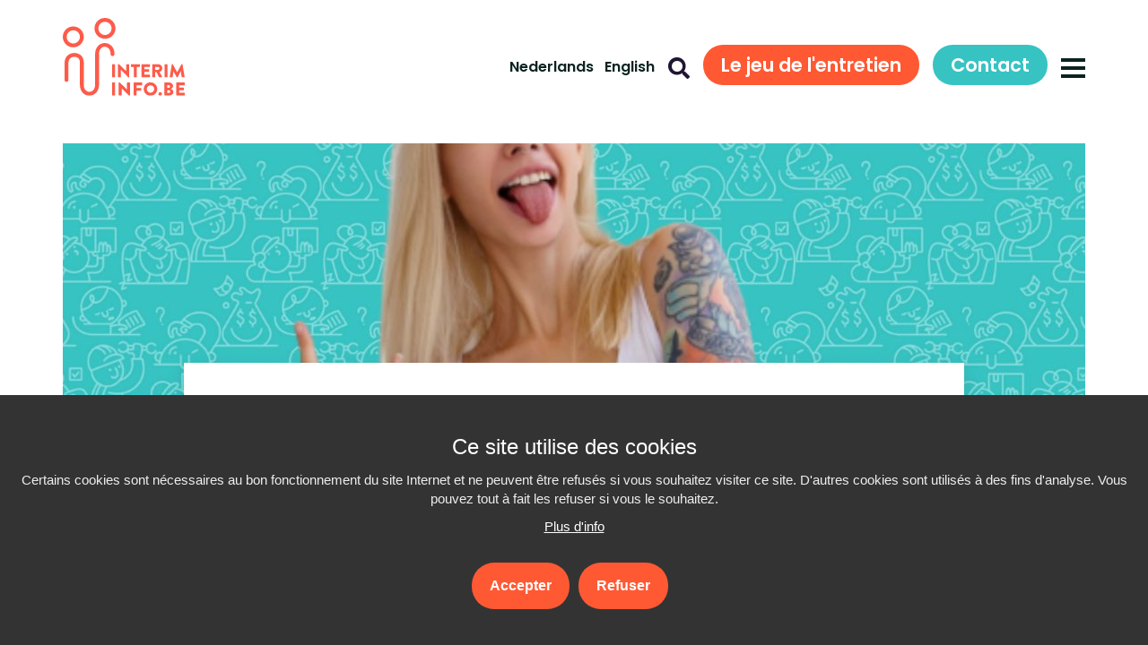

--- FILE ---
content_type: text/html; charset=utf-8
request_url: https://interiminfo.be/fr/nouvelles/detail/mag-je-werkgever-tatoeages-en-piercings-verbieden
body_size: 5428
content:
<!DOCTYPE html>
<html lang="fr-BE">
<head>

<meta charset="utf-8">
<!-- 
	Pixular

	This website is powered by TYPO3 - inspiring people to share!
	TYPO3 is a free open source Content Management Framework initially created by Kasper Skaarhoj and licensed under GNU/GPL.
	TYPO3 is copyright 1998-2026 of Kasper Skaarhoj. Extensions are copyright of their respective owners.
	Information and contribution at https://typo3.org/
-->

<base href="https://interiminfo.be/">

<title>Ton employeur peut-il interdire les tatouages et piercings ? | Interiminfo</title>
<meta http-equiv="x-ua-compatible" content="ie=edge" />
<meta name="generator" content="TYPO3 CMS" />
<meta name="description" content="Tu as des tatouages et/ou des piercings et tu ne sais pas très bien si tu peux les garder pour postuler. Est-ce qu'on peut refuser de t'engager ou te licencier si tu en as ? Il existe une loi antidiscrimination depuis 2007, mais les piercings et les tatouages n'y sont pas inclus. Ainsi, une entreprise peut demander de couvrir les piercings et/ou les tatouages s'il y a une raison valide." />
<meta name="viewport" content="width=device-width, initial-scale=1.0, user-scalable=yes" />
<meta property="og:title" content="Ton employeur peut-il interdire les tatouages et piercings ?" />
<meta property="og:type" content="article" />
<meta property="og:url" content="https://interiminfo.be/fr/nouvelles/detail/mag-je-werkgever-tatoeages-en-piercings-verbieden" />
<meta property="og:image" content="https://interiminfo.be/fileadmin/user_upload/Interiminfo_2.0_-_Blog_thumbnails__3_.png" />
<meta property="og:image:width" content="940" />
<meta property="og:image:height" content="788" />
<meta property="og:description" content="Tu as des tatouages et/ou des piercings et tu ne sais pas très bien si tu peux les garder pour postuler. Est-ce qu'on peut refuser de t'engager ou te licencier si tu en as ? Il existe une loi antidiscrimination depuis 2007, mais les piercings et les tatouages n'y sont pas inclus. Ainsi, une entreprise peut demander de couvrir les piercings et/ou les tatouages s'il y a une raison valide." />
<meta name="twitter:card" content="summary" />
<meta name="mobile-web-app-capable" content="yes" />
<meta name="apple-mobile-web-app-capable" content="yes" />
<meta name="apple-mobile-web-app-status-bar-style" content="black" />
<meta name="format-detection" content="telephone=no" />

<link rel="stylesheet" type="text/css" href="https://fonts.googleapis.com/css2?family=Poppins:ital,wght@0,100;0,200;0,300;0,400;0,500;0,600;0,700;0,800;0,900;1,400&amp;display=swap" media="all">

<link rel="stylesheet" type="text/css" href="typo3conf/ext/pixbs/Resources/Public/css/bs3/css/bootstrap.min.css?1550067769" media="all">
<link rel="stylesheet" type="text/css" href="typo3conf/ext/pixbs/Resources/Public/css/bootstrap3-flex.css?1603033509" media="all">
<link rel="stylesheet" type="text/css" href="typo3conf/ext/pixbs/Resources/Public/css/components.css?1603396357" media="all">
<link rel="stylesheet" type="text/css" href="typo3conf/ext/pixbs/Resources/Public/IconFonts/style.css?1598703206" media="all">
<link rel="stylesheet" type="text/css" href="typo3conf/ext/pixbs/Resources/Public/css/main.css?1606557248" media="all">
<link rel="stylesheet" type="text/css" href="typo3conf/ext/pixbs/Resources/Public/css/magnific-popup.css?1598703134" media="all">
<link rel="stylesheet" type="text/css" href="typo3conf/ext/pixbs/Resources/Public/css/pixbs.css?1607162621" media="all">
<link rel="stylesheet" type="text/css" href="fileadmin/templates/css/styles.css?1650532603" media="all">
<link rel="stylesheet" type="text/css" href="fileadmin/templates/css/website.css?1748856484" media="all">
<link rel="stylesheet" type="text/css" href="fileadmin/templates/cookiesconsent/px-cookies.css?1616408140" media="all">




<script src="typo3conf/ext/pixbs/Resources/Public/css/jquery.js?1603030404"></script>
<script src="fileadmin/templates/js/site-header.js?1597666375"></script>
<script src="typo3temp/assets/js/5508b6c4f0.js?1616078480"></script>



<link rel="icon" type="image/png" href="/favicons/android-icon-192x192.png" sizes="192x192">
<link rel="icon" type="image/png" href="/favicons/favicon-96x96.png" sizes="96x96">
<link rel="icon" type="image/png" href="/favicons/favicon-32x32.png" sizes="32x32">
<link rel="icon" type="image/png" href="/favicons/favicon-16x16.png" sizes="16x16">
<link rel="shortcut icon" href="/favicons/favicon.ico">
<script>
/*touchSupport*/
touchSupport = (('ontouchstart' in window) || (navigator.MaxTouchPoints > 0) || (navigator.msMaxTouchPoints > 0));
if (!touchSupport) {
    document.documentElement.className += " no-touch";
}
else{
    document.documentElement.className += " touch";
}
/*IE version*/
var uA = window.navigator.userAgent;
var msie = uA.indexOf('MSIE ');
var trident = uA.indexOf('Trident/');
var ie;
function detectIE () {
    if (msie > 0) {
        /*IE 10 or older => return version number*/
        ie = 'ie' + parseInt(uA.substring(msie + 5, uA.indexOf('.', msie)), 10);
        return ie;
    }
    if (trident > 0) {
        /*IE 11 (or newer) => return version number*/
        var rv = uA.indexOf('rv:');
        ie = 'ie' + parseInt(uA.substring(rv + 3, uA.indexOf('.', rv)), 10);
        return ie;
    }
return ie = 'nonIE';
}
detectIE();
if (ie === 'nonIE') {
    document.documentElement.className += (' ' + ie);
} else{
    document.documentElement.className += (' ' + (ie + ' ' + 'IE'));
};

var isIOS = false;
function detectIOS() {
    var iDevices = [
        'iPad Simulator',
        'iPhone Simulator',
        'iPod Simulator',
        'iPad',
        'iPhone',
        'iPod'
    ];

    if (!!navigator.platform) {
        while(iDevices.length) {
            if (navigator.platform === iDevices.pop()) {
                isIOS = true;
                /*In case if should be in DOM
                for now can be omitted - no styles by default attached to this class name ' iOS'*/
                document.documentElement.className += " iOS";
            }
        }
    }
}
detectIOS();

var isAndroid = false;
var android = uA.indexOf('Android ');
function detectAndroid() {
    if (android > 0) {
        isAndroid = true;
        /*In case if should be in DOM
        for now can be omitted - no styles by default attached to this class name ' android'*/
        document.documentElement.className += " android";
    }
}
detectAndroid();
</script>
<link rel="canonical" href="https://interiminfo.be/fr/nouvelles/detail/mag-je-werkgever-tatoeages-en-piercings-verbieden"/>

<link rel="alternate" hreflang="nl-BE" href="https://interiminfo.be/nl/bericht/detail/mag-je-werkgever-tattoos-en-piercings-verbieden"/>
<link rel="alternate" hreflang="fr-BE" href="https://interiminfo.be/fr/nouvelles/detail/mag-je-werkgever-tatoeages-en-piercings-verbieden"/>
<link rel="alternate" hreflang="en-US" href="https://interiminfo.be/en/newsitem/detail/can-your-employer-prohibit-tattoos-and-piercings"/>
<link rel="alternate" hreflang="x-default" href="https://interiminfo.be/nl/bericht/detail/mag-je-werkgever-tattoos-en-piercings-verbieden"/>

</head>
<body id="p8">

		<div class="header-body"><div class="visible-lg-block visible-md-block"><header id="desktop-header" class="site-header navbar-fixed-top"><div class="header-wrapper"><div class="mainnav-container"><div class="container"><div class="logo"><a href="/fr/"><img src="fileadmin/templates/img/logo.svg" alt="Interim Info"></a></div><div id="menu-main"><div class="lang-menu"><div class="lang_menu"><a class="lang_menu_link" href="/nl/bericht/detail/mag-je-werkgever-tattoos-en-piercings-verbieden">Nederlands</a><a class="lang_menu_link" href="/en/newsitem/detail/can-your-employer-prohibit-tattoos-and-piercings">English</a></div></div><div class="nav-zoeken" id="btn-zoeken"><img class="icon-zoeken" src="fileadmin/templates/img/icon-zoeken.png" alt=""><img class="icon-zoeken icon-zoeken-weg" src="fileadmin/templates/img/icon-zoeken-weg.png" alt=""></div><div class="spel"><a href="/fr/le-jeu-de-lentretien">Le jeu de l'entretien</a></div><div class="login"><a href="/fr/contact">Contact</a></div><div id="desktop-hamburger"><img src="fileadmin/templates/img/hamburger-dt.png" alt=""></div><div class="desktop-menu"><a href="/fr/a-propos-de-nous">À propos de nous</a><a href="/fr/pourquoi">Pourquoi</a><div id="desktop-hamburger-close"><img src="fileadmin/templates/img/hamburger-dt-close.png" alt=""></div></div></div></div></div><div id="zoeken" class=""><div class="tx-indexedsearch-searchbox"><form method="post" id="tx_indexedsearch2" action="/fr/chercher?tx_indexedsearch_pi2%5Baction%5D=search&amp;tx_indexedsearch_pi2%5Bcontroller%5D=Search&amp;cHash=42fe6bbd83813e141a224c37737f1ed7"><div><fieldset><div class="tx-indexedsearch-form"><input class="tx-indexedsearch-searchbox-sword nav-search" id="tx-indexedsearch-searchbox-sword" type="text" name="tx_indexedsearch_pi2[search][sword]" value="" /></div><div class="tx-indexedsearch-search-submit"><input class="tx-indexedsearch-searchbox-button" id="tx-indexedsearch-searchbox-button-submit" type="image" src="fileadmin/templates/img/icon-zoeken.png" alt="" /></div></fieldset></form></div></div></div></header></div><div class="mobile-header visible-sm-block visible-xs-block"><div class="mobile-logo"><a href="/fr/"><img src="fileadmin/templates/img/logo.svg" alt="Interim Info"></a></div><div class="mobile-hamburger"><button class="hamburger hamburger--squeeze" type="button"><span class="hamburger-box"><span class="hamburger-inner"></span></span></button></div></div><div class="mobile-menu"><nav><ul><li class="uid-3 point-1 first"><a href="/fr/a-propos-de-nous">À propos de nous</a></li><li class="uid-4 point-2 middle"><a href="/fr/pourquoi">Pourquoi</a></li><li class="uid-51 point-3 middle"><a href="/fr/le-jeu-de-lentretien">Le jeu de l'entretien</a></li><li class="uid-13 point-4 middle"><a href="/fr/contact">Contact</a></li><li class="uid-15 point-5 last"><a href="https://interim-info-francais.anewspring.com/do?action=createAccount&amp;productId=24" target="_blank">Login</a></li></ul></nav><div id="zoekenmobile"><div class="tx-indexedsearch-searchbox"><form method="post" id="tx_indexedsearch2" action="/fr/chercher?tx_indexedsearch_pi2%5Baction%5D=search&amp;tx_indexedsearch_pi2%5Bcontroller%5D=Search&amp;cHash=42fe6bbd83813e141a224c37737f1ed7"><fieldset><div class="tx-indexedsearch-form"><input class="tx-indexedsearch-searchbox-sword nav-search" id="tx-indexedsearch-searchbox-sword" type="text" name="tx_indexedsearch_pi2[search][sword]" value="" /></div><div class="tx-indexedsearch-search-submit"><input class="tx-indexedsearch-searchbox-button" id="tx-indexedsearch-searchbox-button-submit" type="image" src="fileadmin/templates/img/icon-zoeken.png" alt="" /></div></fieldset></form></div></div><div class="lang_menu"><a class="lang_menu_link" href="/nl/bericht/detail/mag-je-werkgever-tattoos-en-piercings-verbieden">Nederlands</a><a class="lang_menu_link" href="/en/newsitem/detail/can-your-employer-prohibit-tattoos-and-piercings">English</a></div></div></div>
	



		

		

		<div class="container">

			<div class="row">
				<div class="col-md-12">
					

		

		

			
			


		
	
					
			

	<!--TYPO3SEARCH_begin-->
		<div id="main-content">
			
<div id="c9" class="frame frame-type-list"><div class="news news-single"><div class="article" itemscope="itemscope" itemtype="http://schema.org/Article"><div class="news-full-width-image"><img title="[Translate to Français:] " alt="[Translate to Français:] " src="fileadmin/_processed_/0/1/csm_Interiminfo_2.0_-_Blog_thumbnails__3__27e5a6fda1.jpg" width="1140" height="370" /></div><div class="news-header-title"><div class="news-article-header"><h1 itemprop="headline">Ton employeur peut-il interdire les tatouages et piercings ?</h1></div><div class="news-article-footer"><p>
						
							Postuler et emploi
						

						

						
					</p></div></div><div class="text-block"><div class="teaser-text" itemprop="description"><p>Tu as des tatouages et/ou des piercings et tu ne sais pas très bien si tu peux les garder pour postuler. Est-ce qu'on peut refuser de t'engager ou te licencier si tu en as ? Il existe une loi antidiscrimination depuis 2007, mais les piercings et les tatouages n'y sont pas inclus. Ainsi, une entreprise peut demander de couvrir les piercings et/ou les tatouages s'il y a une raison valide.</p></div><div class="news-text-wrap" itemprop="articleBody"><p>Dans certains secteurs professionnels, les tatouages et piercings sont encore tabou. Alors que faire&nbsp;: les cacher ou les assumer&nbsp;?&nbsp;</p><h3><strong>Que dit la loi&nbsp;?</strong></h3><p>Depuis 2007, il existe une <strong>loi anti-discrimination</strong> qui interdit la discrimination sur base de 19 critères tels que le sexe, la race, l’âge, l’opinion politique, la langue, les caractéristiques physiques ou génétiques. Cependant, les tatouages et piercings n’entrent pas dans la catégorie «&nbsp;caractéristiques physiques&nbsp;» et ne sont donc pas protégés par cette loi.</p><p>Attention : un&nbsp;employeur ne peut pas te traiter différemment sur base de ce seul critère, cela reste de la discrimination. En revanche, une entreprise peut te demander de cacher tes tatouages pour certaines <strong>raisons valables</strong>.</p><h3><strong>Quelles sont des raisons valables&nbsp;?</strong></h3><p>Selon <strong><a href="https://www.securex.eu/lex-go.nsf/vwNews_fr/0A7C882CF2522536C1258193002C5FB1?OpenDocument" target="_blank" rel="noreferrer">Securex</a></strong>, la mesure doit tout d’abord être&nbsp;<em><strong>objectivement et raisonnablement justifiée</strong>. </em>Concrètement, un employeur pourrait te demander de retirer tes piercings et bijoux pour des raisons d’<strong>hygiène et/ou de sécurité</strong>. Il pourrait également te demander de cacher tes tatouages pour préserver une certaine <strong>image d’entreprise</strong>.</p><p>Deuxièmement, la raison doit être <em><strong>proportionnée au but poursuivi</strong>. </em>Ton employeur devra donc rédiger des règles claires concernant les tatouages et piercings dans ton règlement de travail. De plus, un argument n’est pas valable pour toutes les fonctions. Tu ne peux par exemple pas interdire à un employé administratif d’avoir des piercings pour des raisons de sécurité. Tout comme un employeur ne peut pas te demander de cacher tes tatouages pour préserver la réputation de l’entreprise si tu n’es jamais en contact avec des clients.</p><h3><strong>Alors que faire quand tu postules&nbsp;?</strong></h3><p>Quand tu postules, ce n’est jamais facile de savoir à l’avance si l’entreprise accepte les tatouages et/ou piercings. Tu devras avant tout te renseigner sur la <strong>culture de l’entreprise</strong>. Et si tu passes par une agence d’intérim, tu peux toujours leur poser la question avant de te présenter chez le client.</p><h3><strong>Et si tu travailles déjà et que tu veux faire un nouveau tatouage ou piercing&nbsp;?</strong></h3><p>Consulte avant tout le règlement de travail et renseigne toi auprès de ton superviseur, il/elle pourra rapidement t’informer.</p></div><!--					<div class="lees-meer-hide"></div>--></div><div class="clearfix"></div><div class="news-related-wrap"><div class="row"></div></div><div class="lees-meer-blok"><div class="lees-meer-p1-l1">Tu as encore des questions après cet article ?</div><div class="lees-meer-p1-l2">Pose-les ici !</div><a href="/fr/contact" class="px-btn button-rounded btn-style-1">Nous trouverons la réponse pour toi ! </a></div><div class="news-backlink-wrap"><a href="/fr/blog">
						Retour
					</a></div><script>
              $( document ).ready(function() {
                if ($(".news-backlink-wrap a").length > 0) {
                  if(document.referrer.indexOf(window.location.hostname) != -1) {
                    $(".news-backlink-wrap a").attr("href","javascript:history.back();");
                  }
                }
              });
			</script></div></div></div>


		</div>
	<!--TYPO3SEARCH_end-->

	
		
				</div>
			</div>
		</div>

	


		<footer class="footer" role="contentinfo">
			<div class="container">
			<img class="logo-footer" src="fileadmin/templates/img/logo-footer.png" alt="">
			
					Interiminfo.be est un <span>projet du <a href="https://travi.be/fr/" target="_blank">Travi</a></span><br>
					avec le soutien du <span>Gouvernement Fédéral</span>
				
			
					<a class="watwat" href="https://ambrassade.be/nl/kennis/artikel/partner-label" target="_blank"><img src="fileadmin/templates/img/partner-van-wat-wat-transp-25.png" alt="Partner van WAT WAT" /></a>
				

			</div>
		</footer>
	

	    	<div class="cookie-banner-container cookie-banner-bottom" style="display: none"><div class="cookie-banner-box"><div class="title">Ce site utilise des cookies</div><p>Certains cookies sont nécessaires au bon fonctionnement du site Internet et ne peuvent être refusés si vous souhaitez visiter ce site. D'autres cookies sont utilisés à des fins d'analyse. Vous pouvez tout à fait les refuser si vous le souhaitez.</p><p><a href="/fr/cookies">Plus d'info</a></p><div class="buttons"><button class="px-cookies-allow px-cookies-btn">Accepter</button><button class="px-cookies-deny px-cookies-btn">Refuser</button></div></div></div>
	    	
<script src="typo3conf/ext/pixbs/Resources/Public/css/bs3/js/bootstrap.min.js?1550067769" type=""></script>
<script src="typo3conf/ext/pixbs/Resources/Public/css/components.js?1603396378" type=""></script>
<script src="typo3conf/ext/pixbs/Resources/Public/css/jquery.magnific-popup.js?1597666375" type=""></script>

<script src="typo3conf/ext/pixbs/Resources/Public/css/main.js?1603100341"></script>
<script src="fileadmin/templates/js/site-footer.js?1680791049"></script>
<script src="fileadmin/templates/cookiesconsent/px-cookies.js?1664280110"></script>




</body>
</html>

--- FILE ---
content_type: text/css; charset=utf-8
request_url: https://interiminfo.be/typo3conf/ext/pixbs/Resources/Public/IconFonts/style.css?1598703206
body_size: 1434
content:
@font-face {
  font-family: 'icons';
  src:
    url('fonts/icons.ttf?aqyq5o') format('truetype'),
    url('fonts/icons.woff?aqyq5o') format('woff'),
    url('fonts/icons.svg?aqyq5o#icons') format('svg');
  font-weight: normal;
  font-style: normal;
}

.icons {
  /* use !important to prevent issues with browser extensions that change fonts */
  font-family: 'icons' !important;
  speak: none;
  font-style: normal;
  font-weight: normal;
  font-variant: normal;
  text-transform: none;
  line-height: 1;

  /* Better Font Rendering =========== */
  -webkit-font-smoothing: antialiased;
  -moz-osx-font-smoothing: grayscale;
}

.icon-alarm:before {
  content: "\e900";
}
.icon-apartment:before {
  content: "\e901";
}
.icon-bicycle:before {
  content: "\e90a";
}
.icon-book:before {
  content: "\e90b";
}
.icon-briefcase:before {
  content: "\e90c";
}
.icon-bubble:before {
  content: "\e90d";
}
.icon-bullhorn:before {
  content: "\e90f";
}
.icon-bus:before {
  content: "\e910";
}
.icon-calendar-full:before {
  content: "\e911";
}
.icon-camera-video:before {
  content: "\e912";
}
.icon-camera:before {
  content: "\e913";
}
.icon-car:before {
  content: "\e914";
}
.icon-cart:before {
  content: "\e915";
}
.icon-checkmark-circle:before {
  content: "\e917";
}
.icon-chevron-down-circle:before {
  content: "\e918";
}
.icon-chevron-down:before {
  content: "\e919";
}
.icon-chevron-left-circle:before {
  content: "\e91a";
}
.icon-chevron-left:before {
  content: "\e91b";
}
.icon-chevron-right-circle:before {
  content: "\e91c";
}
.icon-chevron-right:before {
  content: "\e91d";
}
.icon-chevron-up-circle:before {
  content: "\e91e";
}
.icon-chevron-up:before {
  content: "\e91f";
}
.icon-circle-minus:before {
  content: "\e90e";
}
.icon-clock:before {
  content: "\e920";
}
.icon-cloud-check:before {
  content: "\e916";
}
.icon-coffee-cup:before {
  content: "\e922";
}
.icon-cog:before {
  content: "\e923";
}
.icon-cross-circle:before {
  content: "\e92c";
}
.icon-cross:before {
  content: "\e92d";
}
.icon-earth:before {
  content: "\e932";
}
.icon-envelope:before {
  content: "\e934";
}
.icon-file-add:before {
  content: "\e921";
}
.icon-file-empty:before {
  content: "\e924";
}
.icon-film-play:before {
  content: "\e925";
}
.icon-gift:before {
  content: "\e937";
}
.icon-highlight:before {
  content: "\e93a";
}
.icon-history:before {
  content: "\e92e";
}
.icon-home:before {
  content: "\e93b";
}
.icon-hourglass:before {
  content: "\e93c";
}
.icon-inbox:before {
  content: "\e93d";
}
.icon-laptop-phone:before {
  content: "\e93f";
}
.icon-laptop:before {
  content: "\e940";
}
.icon-layers:before {
  content: "\e941";
}
.icon-license:before {
  content: "\e942";
}
.icon-link1:before {
  content: "\e943";
}
.icon-location:before {
  content: "\e945";
}
.icon-magnifier:before {
  content: "\e946";
}
.icon-map-marker:before {
  content: "\e947";
}
.icon-map:before {
  content: "\e948";
}
.icon-menu-circle:before {
  content: "\e949";
}
.icon-menu:before {
  content: "\e94a";
}
.icon-mic:before {
  content: "\e94b";
}
.icon-moon:before {
  content: "\e92f";
}
.icon-paperclip:before {
  content: "\e950";
}
.icon-pencil:before {
  content: "\e951";
}
.icon-phone-handset:before {
  content: "\e952";
}
.icon-phone:before {
  content: "\e953";
}
.icon-picture:before {
  content: "\e954";
}
.icon-pie-chart:before {
  content: "\e955";
}
.icon-plus-circle:before {
  content: "\e956";
}
.icon-pushpin:before {
  content: "\e930";
}
.icon-question-circle:before {
  content: "\e958";
}
.icon-redo:before {
  content: "\e959";
}
.icon-rocket:before {
  content: "\e95a";
}
.icon-screen:before {
  content: "\e95c";
}
.icon-select:before {
  content: "\e931";
}
.icon-shirt:before {
  content: "\e95d";
}
.icon-smartphone:before {
  content: "\e95e";
}
.icon-sync:before {
  content: "\e961";
}
.icon-tablet:before {
  content: "\e962";
}
.icon-tag2:before {
  content: "\e963";
}
.icon-train:before {
  content: "\e964";
}
.icon-trash:before {
  content: "\e965";
}
.icon-undo:before {
  content: "\e933";
}
.icon-unlink:before {
  content: "\e966";
}
.icon-user:before {
  content: "\e967";
}
.icon-users:before {
  content: "\e968";
}
.icon-folder_open:before {
  content: "\e2c8";
}
.icon-add:before {
  content: "\e069";
}
.icon-clear:before {
  content: "\e070";
}
.icon-remove:before {
  content: "\e07f";
}
.icon-format_quote:before {
  content: "\e0de";
}
.icon-local_offer:before {
  content: "\e1e6";
}
.icon-group:before {
  content: "\e245";
}
.icon-person:before {
  content: "\e253";
}
.icon-home2:before {
  content: "\e29e";
}
.icon-youtube-with-circle:before {
  content: "\e800";
}
.icon-instagram-with-circle:before {
  content: "\e600";
}
.icon-minus2:before {
  content: "\e65c";
}
.icon-plus:before {
  content: "\e65d";
}
.icon-cross3:before {
  content: "\e65e";
}
.icon-minus3:before {
  content: "\e65f";
}
.icon-plus2:before {
  content: "\e660";
}
.icon-cross2:before {
  content: "\e661";
}
.icon-arrow-left:before {
  content: "\e66e";
}
.icon-arrow-down:before {
  content: "\e66f";
}
.icon-arrow-up:before {
  content: "\e670";
}
.icon-arrow-right:before {
  content: "\e671";
}
.icon-arrow-left22:before {
  content: "\e672";
}
.icon-arrow-down22:before {
  content: "\e673";
}
.icon-arrow-up22:before {
  content: "\e674";
}
.icon-uniE675:before {
  content: "\e675";
}
.icon-search:before {
  content: "\55";
}
.icon-flow-tree:before {
  content: "\eb";
}
.icon-arrow-left5:before {
  content: "\fe";
}
.icon-arrow-down5:before {
  content: "\ff";
}
.icon-arrow-up4:before {
  content: "\100";
}
.icon-arrow-right5:before {
  content: "\101";
}
.icon-arrow-left6:before {
  content: "\102";
}
.icon-arrow-down6:before {
  content: "\103";
}
.icon-arrow-up5:before {
  content: "\104";
}
.icon-arrow-right6:before {
  content: "\105";
}
.icon-vimeo2:before {
  content: "\124";
}
.icon-twitter4:before {
  content: "\126";
}
.icon-facebook4:before {
  content: "\128";
}
.icon-linkedin3:before {
  content: "\131";
}
.icon-google4:before {
  content: "\ea88";
}
.icon-google-plus3:before {
  content: "\ea8d";
}
.icon-facebook:before {
  content: "\ea90";
}
.icon-instagram2:before {
  content: "\ea92";
}
.icon-twitter:before {
  content: "\ea96";
}
.icon-youtube2:before {
  content: "\ea9d";
}
.icon-vimeo3:before {
  content: "\eaa0";
}
.icon-linkedin22:before {
  content: "\eaca";
}
.icon-pinterest3:before {
  content: "\ead1";
}
.icon-file-text2:before {
  content: "\e926";
}
.icon-file-picture:before {
  content: "\e927";
}
.icon-file-music:before {
  content: "\e928";
}
.icon-file-play:before {
  content: "\e929";
}
.icon-file-video:before {
  content: "\e92a";
}
.icon-file-zip:before {
  content: "\e92b";
}
.icon-xing:before {
  content: "\ead4";
}
.icon-mynewsdesk:before {
  content: "\e902";
}
.icon-zoom-in:before {
  content: "\e987";
}
.icon-link:before {
  content: "\e9cb";
}
.icon-folder-o:before {
  content: "\f114";
}
.icon-folder-open-o:before {
  content: "\f115";
}
.icon-google-plus4:before {
  content: "\f0d5";
}
.icon-pinterest-p:before {
  content: "\f231";
}


--- FILE ---
content_type: text/css; charset=utf-8
request_url: https://interiminfo.be/typo3conf/ext/pixbs/Resources/Public/css/pixbs.css?1607162621
body_size: 4215
content:
.frame-layout-11 {
  padding-top: 80px;
  padding-bottom: 80px;
}
.frame-layout-11 + .frame-layout-11 {
  padding-top: 0;
}
.frame-layout-12,
.frame-layout-11 + .frame-layout-12,
.frame-layout-13 + .frame-layout-12 {
  padding-top: 80px;
}
.frame-layout-13 {
  padding-bottom: 80px;
}
.frame-layout-14 {
  padding-bottom: 50px;
}
@media (min-width: 992px) {
  .indent {
    padding-left: 8.33333333%;
    padding-right: 8.33333333%;
  }
}
@media (max-width: 991px) {
  .mb-xs-sm {
    margin-bottom: 30px;
  }
  .mbbb-xs-sm {
    padding-bottom: 30px;
    border-bottom: 1px solid #eee;
    margin-bottom: 30px;
  }
  .row > div.mb-xs-sm:last-child {
    margin-bottom: 0;
  }
  .row > div.mbbb-xs-sm:last-child {
    padding-bottom: 0;
    border-bottom: none;
    margin-bottom: 0;
  }
}
.row.row-grid [class*="col-"] + [class*="col-"],
.px-row.row-grid [class*="col-"] + [class*="col-"] {
  margin-top: 30px;
}
@media (min-width: 1200px) {
  .row.row-grid [class*="col-lg-"] + [class*="col-lg-"],
  .px-row.row-grid [class*="col-lg-"] + [class*="col-lg-"] {
    margin-top: 0;
  }
}
@media (min-width: 992px) {
  .row.row-grid [class*="col-md-"] + [class*="col-md-"],
  .px-row.row-grid [class*="col-md-"] + [class*="col-md-"] {
    margin-top: 0;
  }
}
@media (min-width: 768px) {
  .row.row-grid [class*="col-sm-"] + [class*="col-sm-"],
  .px-row.row-grid [class*="col-sm-"] + [class*="col-sm-"] {
    margin-top: 0;
  }
}
.frame-type-styledHeader h1,
.frame-type-styledHeader h2,
.frame-type-styledHeader h3,
.frame-type-styledHeader h4,
.frame-type-styledHeader h5 {
  margin: 0;
}
.frame-type-styledText h1,
.frame-type-styledText h2,
.frame-type-styledText h3,
.frame-type-styledText h4,
.frame-type-styledText h5 {
  margin-top: 0;
}
.frame-type-styledText a:not(p a) {
  text-decoration: none;
}
.popup-style-1 {
  position: relative;
  background: #fff;
  padding: 30px;
  width: auto;
  max-width: 950px;
  margin: 20px auto;
}
.hamburger {
  padding: 15px 15px;
  display: inline-block;
  cursor: pointer;
  transition-property: opacity, filter;
  transition-duration: 0.15s;
  transition-timing-function: linear;
  font: inherit;
  color: inherit;
  text-transform: none;
  background-color: transparent;
  border: 0;
  margin: 0;
  overflow: visible;
}
.hamburger:hover {
  opacity: 0.7;
}
.hamburger.is-active:hover {
  opacity: 0.7;
}
.hamburger.is-active .hamburger-inner,
.hamburger.is-active .hamburger-inner::before,
.hamburger.is-active .hamburger-inner::after {
  background-color: #000;
}
.hamburger-box {
  width: 30px;
  height: 24px;
  display: inline-block;
  position: relative;
}
.hamburger-inner {
  display: block;
  top: 50%;
  margin-top: -2px;
}
.hamburger-inner,
.hamburger-inner::before,
.hamburger-inner::after {
  width: 30px;
  height: 2px;
  background-color: #333;
  border-radius: 0px;
  position: absolute;
  transition-property: transform;
  transition-duration: 0.15s;
  transition-timing-function: ease;
}
.hamburger-inner::before,
.hamburger-inner::after {
  content: "";
  display: block;
}
.hamburger-inner::before {
  top: -10px;
}
.hamburger-inner::after {
  bottom: -10px;
}
.hamburger--squeeze .hamburger-inner {
  transition-duration: 0.075s;
  transition-timing-function: cubic-bezier(0.55, 0.055, 0.675, 0.19);
}
.hamburger--squeeze .hamburger-inner::before {
  transition: top 0.075s 0.12s ease, opacity 0.075s ease;
}
.hamburger--squeeze .hamburger-inner::after {
  transition: bottom 0.075s 0.12s ease, transform 0.075s cubic-bezier(0.55, 0.055, 0.675, 0.19);
}
.hamburger--squeeze.is-active .hamburger-inner {
  transform: rotate(45deg);
  transition-delay: 0.12s;
  transition-timing-function: cubic-bezier(0.215, 0.61, 0.355, 1);
}
.hamburger--squeeze.is-active .hamburger-inner::before {
  top: 0;
  opacity: 0;
  transition: top 0.075s ease, opacity 0.075s 0.12s ease;
}
.hamburger--squeeze.is-active .hamburger-inner::after {
  bottom: 0;
  transform: rotate(-90deg);
  transition: bottom 0.075s ease, transform 0.075s 0.12s cubic-bezier(0.215, 0.61, 0.355, 1);
}
.px-container-gutters {
  margin-left: -15px;
  margin-right: -15px;
}
.px-container-gutters > div {
  padding: 15px;
}
.px-container-equal-columns > div {
  flex-grow: 1;
  flex-shrink: 1;
  flex-basis: 0;
}
.px-container-center {
  margin: 0 auto;
  float: none;
}
.px-container-has-bg {
  background-position: center;
  background-repeat: no-repeat;
  background-size: cover;
}
.px-container-100-percent {
  height: 100%;
}
.px-container-full-width,
.px-breakout-full-width,
.px-breakout-3col {
  width: calc(100vw - var(--scrollbar-width));
  position: relative;
  left: 50%;
  right: 50%;
  margin-left: calc(-50vw + (var(--scrollbar-width)/2)) !important;
  margin-right: -50vw !important;
}
.px-breakout-3col {
  display: flex;
}
.px-breakout-left {
  flex-grow: 1;
}
.px-breakout-center {
  flex-grow: 1;
  width: 100%;
}
.px-breakout-right {
  flex-grow: 1;
}
.px-breakout-no-padding .px-breakout-left,
.px-breakout-no-padding .px-breakout-right {
  min-width: 15px;
}
@media (min-width: 768px) {
  .px-breakout-center {
    width: 750px;
    max-width: 750px;
  }
  .px-breakout-no-padding .px-breakout-center {
    width: 720px;
    max-width: 720px;
  }
}
@media (min-width: 992px) {
  .px-breakout-center {
    width: 970px;
    max-width: 970px;
  }
  .px-breakout-no-padding .px-breakout-center {
    width: 940px;
    max-width: 940px;
  }
}
@media (min-width: 1200px) {
  .px-breakout-center {
    width: 1170px;
    max-width: 1140px;
  }
  .px-breakout-no-padding .px-breakout-center {
    width: 1140px;
    max-width: 1140px;
  }
}
@media (min-width: 1300px) {
  .px-breakout-center {
    width: 1270px;
    max-width: 1270px;
  }
  .px-breakout-no-padding .px-breakout-center {
    width: 1240px;
    max-width: 1240px;
  }
}
.px-padding-xs,
.px-padding-xs-v {
  padding: 39px;
}
.px-margin-xs {
  margin: 24px;
}
@media (min-width: 768px) {
  .px-padding-xs,
  .px-padding-sm,
  .px-padding-xs-v,
  .px-padding-sm-v {
    padding: 48px;
  }
  .px-margin-xs,
  .px-margin-sm {
    margin: 18px;
  }
}
@media (min-width: 992px) {
  .px-padding-xs,
  .px-padding-sm,
  .px-padding-md {
    padding: 30px;
  }
  .px-padding-xs-v,
  .px-padding-sm-v,
  .px-padding-md-v {
    padding: 30px 0;
  }
  .px-margin-xs,
  .px-margin-sm,
  .px-margin-md {
    margin: 30px;
  }
}
@media (min-width: 1200px) {
  .px-padding-xs,
  .px-padding-sm,
  .px-padding-md,
  .px-padding-lg {
    padding: 39px;
  }
  .px-padding-xs-v,
  .px-padding-sm-v,
  .px-padding-md-v,
  .px-padding-lg-v {
    padding: 39px 0;
  }
  .px-margin-xs,
  .px-margin-sm,
  .px-margin-md,
  .px-margin-lg {
    margin: 39px;
  }
}
@media (max-width: 1199px) {
  .px-container-100-md {
    width: 100% !important;
    max-width: 100% !important;
  }
}
@media (max-width: 991px) {
  .px-container-100-sm {
    width: 100% !important;
    max-width: 100% !important;
  }
}
@media (max-width: 767px) {
  .px-container-100-xs {
    width: 100% !important;
    max-width: 100% !important;
  }
}
div.inner-padding {
  padding: 15px;
}
@media (min-width: 768px) {
  div.inner-padding {
    padding: 30px;
  }
}
.bg-cover {
  background-position: center;
  background-repeat: no-repeat;
  background-size: cover;
}
.no-image {
  background-color: #f7faf9;
}
.block-xs-ar41 {
  position: relative;
  overflow: hidden;
}
.block-xs-ar41:before {
  display: block;
  content: "";
  width: 100%;
  padding-top: 25%;
}
.block-xs-ar41 > div {
  position: absolute;
  top: 0;
  left: 0;
  bottom: 0;
  right: 0;
}
.block-xs-ar31 {
  position: relative;
  overflow: hidden;
}
.block-xs-ar31:before {
  display: block;
  content: "";
  width: 100%;
  padding-top: 33.33%;
}
.block-xs-ar31 > div {
  position: absolute;
  top: 0;
  left: 0;
  bottom: 0;
  right: 0;
}
.block-xs-ar21 {
  position: relative;
  overflow: hidden;
}
.block-xs-ar21:before {
  display: block;
  content: "";
  width: 100%;
  padding-top: 50%;
}
.block-xs-ar21 > div {
  position: absolute;
  top: 0;
  left: 0;
  bottom: 0;
  right: 0;
}
.block-xs-ar169 {
  position: relative;
  overflow: hidden;
}
.block-xs-ar169:before {
  display: block;
  content: "";
  width: 100%;
  padding-top: 56.25%;
}
.block-xs-ar169 > div {
  position: absolute;
  top: 0;
  left: 0;
  bottom: 0;
  right: 0;
}
.block-xs-ar32 {
  position: relative;
  overflow: hidden;
}
.block-xs-ar32:before {
  display: block;
  content: "";
  width: 100%;
  padding-top: 66.67%;
}
.block-xs-ar32 > div {
  position: absolute;
  top: 0;
  left: 0;
  bottom: 0;
  right: 0;
}
.block-xs-ar43 {
  position: relative;
  overflow: hidden;
}
.block-xs-ar43:before {
  display: block;
  content: "";
  width: 100%;
  padding-top: 75%;
}
.block-xs-ar43 > div {
  position: absolute;
  top: 0;
  left: 0;
  bottom: 0;
  right: 0;
}
.block-xs-ar11 {
  position: relative;
  overflow: hidden;
}
.block-xs-ar11:before {
  display: block;
  content: "";
  width: 100%;
  padding-top: 100%;
}
.block-xs-ar11 > div {
  position: absolute;
  top: 0;
  left: 0;
  bottom: 0;
  right: 0;
}
@media (min-width: 768px) {
  .block-sm-ar41 {
    position: relative;
    overflow: hidden;
  }
  .block-sm-ar41:before {
    display: block;
    content: "";
    width: 100%;
    padding-top: 25%;
  }
  .block-sm-ar41 > div {
    position: absolute;
    top: 0;
    left: 0;
    bottom: 0;
    right: 0;
  }
  .block-sm-ar31 {
    position: relative;
    overflow: hidden;
  }
  .block-sm-ar31:before {
    display: block;
    content: "";
    width: 100%;
    padding-top: 33.33%;
  }
  .block-sm-ar31 > div {
    position: absolute;
    top: 0;
    left: 0;
    bottom: 0;
    right: 0;
  }
  .block-sm-ar21 {
    position: relative;
    overflow: hidden;
  }
  .block-sm-ar21:before {
    display: block;
    content: "";
    width: 100%;
    padding-top: 50%;
  }
  .block-sm-ar21 > div {
    position: absolute;
    top: 0;
    left: 0;
    bottom: 0;
    right: 0;
  }
  .block-sm-ar169 {
    position: relative;
    overflow: hidden;
  }
  .block-sm-ar169:before {
    display: block;
    content: "";
    width: 100%;
    padding-top: 56.25%;
  }
  .block-sm-ar169 > div {
    position: absolute;
    top: 0;
    left: 0;
    bottom: 0;
    right: 0;
  }
  .block-sm-ar32 {
    position: relative;
    overflow: hidden;
  }
  .block-sm-ar32:before {
    display: block;
    content: "";
    width: 100%;
    padding-top: 66.67%;
  }
  .block-sm-ar32 > div {
    position: absolute;
    top: 0;
    left: 0;
    bottom: 0;
    right: 0;
  }
  .block-sm-ar43 {
    position: relative;
    overflow: hidden;
  }
  .block-sm-ar43:before {
    display: block;
    content: "";
    width: 100%;
    padding-top: 75%;
  }
  .block-sm-ar43 > div {
    position: absolute;
    top: 0;
    left: 0;
    bottom: 0;
    right: 0;
  }
  .block-sm-ar11 {
    position: relative;
    overflow: hidden;
  }
  .block-sm-ar11:before {
    display: block;
    content: "";
    width: 100%;
    padding-top: 100%;
  }
  .block-sm-ar11 > div {
    position: absolute;
    top: 0;
    left: 0;
    bottom: 0;
    right: 0;
  }
  .block-sm-ar-none {
    position: initial;
    overflow: initial;
    height: 100%;
  }
  .block-sm-ar-none:before {
    display: none;
    content: "";
    width: initial;
    padding-top: 0;
  }
  .block-sm-ar-none > div {
    position: initial;
    top: initial;
    left: initial;
    bottom: initial;
    right: initial;
  }
}
@media (min-width: 992px) {
  .block-md-ar41 {
    position: relative;
    overflow: hidden;
  }
  .block-md-ar41:before {
    display: block;
    content: "";
    width: 100%;
    padding-top: 25%;
  }
  .block-md-ar41 > div {
    position: absolute;
    top: 0;
    left: 0;
    bottom: 0;
    right: 0;
  }
  .block-md-ar31 {
    position: relative;
    overflow: hidden;
  }
  .block-md-ar31:before {
    display: block;
    content: "";
    width: 100%;
    padding-top: 33.33%;
  }
  .block-md-ar31 > div {
    position: absolute;
    top: 0;
    left: 0;
    bottom: 0;
    right: 0;
  }
  .block-md-ar21 {
    position: relative;
    overflow: hidden;
  }
  .block-md-ar21:before {
    display: block;
    content: "";
    width: 100%;
    padding-top: 50%;
  }
  .block-md-ar21 > div {
    position: absolute;
    top: 0;
    left: 0;
    bottom: 0;
    right: 0;
  }
  .block-md-ar169 {
    position: relative;
    overflow: hidden;
  }
  .block-md-ar169:before {
    display: block;
    content: "";
    width: 100%;
    padding-top: 56.25%;
  }
  .block-md-ar169 > div {
    position: absolute;
    top: 0;
    left: 0;
    bottom: 0;
    right: 0;
  }
  .block-md-ar32 {
    position: relative;
    overflow: hidden;
  }
  .block-md-ar32:before {
    display: block;
    content: "";
    width: 100%;
    padding-top: 66.67%;
  }
  .block-md-ar32 > div {
    position: absolute;
    top: 0;
    left: 0;
    bottom: 0;
    right: 0;
  }
  .block-md-ar43 {
    position: relative;
    overflow: hidden;
  }
  .block-md-ar43:before {
    display: block;
    content: "";
    width: 100%;
    padding-top: 75%;
  }
  .block-md-ar43 > div {
    position: absolute;
    top: 0;
    left: 0;
    bottom: 0;
    right: 0;
  }
  .block-md-ar11 {
    position: relative;
    overflow: hidden;
  }
  .block-md-ar11:before {
    display: block;
    content: "";
    width: 100%;
    padding-top: 100%;
  }
  .block-md-ar11 > div {
    position: absolute;
    top: 0;
    left: 0;
    bottom: 0;
    right: 0;
  }
  .block-md-ar-none {
    position: initial;
    overflow: initial;
    height: 100%;
  }
  .block-md-ar-none:before {
    display: none;
    content: "";
    width: initial;
    padding-top: 0;
  }
  .block-md-ar-none > div {
    position: initial;
    top: initial;
    left: initial;
    bottom: initial;
    right: initial;
  }
}
@media (min-width: 1200px) {
  .block-lg-ar41 {
    position: relative;
    overflow: hidden;
  }
  .block-lg-ar41:before {
    display: block;
    content: "";
    width: 100%;
    padding-top: 25%;
  }
  .block-lg-ar41 > div {
    position: absolute;
    top: 0;
    left: 0;
    bottom: 0;
    right: 0;
  }
  .block-lg-ar31 {
    position: relative;
    overflow: hidden;
  }
  .block-lg-ar31:before {
    display: block;
    content: "";
    width: 100%;
    padding-top: 33.33%;
  }
  .block-lg-ar31 > div {
    position: absolute;
    top: 0;
    left: 0;
    bottom: 0;
    right: 0;
  }
  .block-lg-ar21 {
    position: relative;
    overflow: hidden;
  }
  .block-lg-ar21:before {
    display: block;
    content: "";
    width: 100%;
    padding-top: 50%;
  }
  .block-lg-ar21 > div {
    position: absolute;
    top: 0;
    left: 0;
    bottom: 0;
    right: 0;
  }
  .block-lg-ar169 {
    position: relative;
    overflow: hidden;
  }
  .block-lg-ar169:before {
    display: block;
    content: "";
    width: 100%;
    padding-top: 56.25%;
  }
  .block-lg-ar169 > div {
    position: absolute;
    top: 0;
    left: 0;
    bottom: 0;
    right: 0;
  }
  .block-lg-ar32 {
    position: relative;
    overflow: hidden;
  }
  .block-lg-ar32:before {
    display: block;
    content: "";
    width: 100%;
    padding-top: 66.67%;
  }
  .block-lg-ar32 > div {
    position: absolute;
    top: 0;
    left: 0;
    bottom: 0;
    right: 0;
  }
  .block-lg-ar43 {
    position: relative;
    overflow: hidden;
  }
  .block-lg-ar43:before {
    display: block;
    content: "";
    width: 100%;
    padding-top: 75%;
  }
  .block-lg-ar43 > div {
    position: absolute;
    top: 0;
    left: 0;
    bottom: 0;
    right: 0;
  }
  .block-lg-ar11 {
    position: relative;
    overflow: hidden;
  }
  .block-lg-ar11:before {
    display: block;
    content: "";
    width: 100%;
    padding-top: 100%;
  }
  .block-lg-ar11 > div {
    position: absolute;
    top: 0;
    left: 0;
    bottom: 0;
    right: 0;
  }
  .block-lg-ar-none {
    position: initial;
    overflow: initial;
    height: 100%;
  }
  .block-lg-ar-none:before {
    display: none;
    content: "";
    width: initial;
    padding-top: 0;
  }
  .block-lg-ar-none > div {
    position: initial;
    top: initial;
    left: initial;
    bottom: initial;
    right: initial;
  }
}
.px-row {
  display: -ms-flexbox;
  display: flex;
  -ms-flex-wrap: wrap;
  flex-wrap: wrap;
  margin-right: -15px;
  margin-left: -15px;
}
.px-no-gutters {
  margin-right: 0;
  margin-left: 0;
}
.px-no-gutters > .px-col,
.px-no-gutters > [class*="px-col-"] {
  padding-right: 0;
  padding-left: 0;
}
.px-col-1,
.px-col-2,
.px-col-3,
.px-col-4,
.px-col-5,
.px-col-6,
.px-col-7,
.px-col-8,
.px-col-9,
.px-col-10,
.px-col-11,
.px-col-12,
.col,
.px-col-auto,
.px-col-sm-1,
.px-col-sm-2,
.px-col-sm-3,
.px-col-sm-4,
.px-col-sm-5,
.px-col-sm-6,
.px-col-sm-7,
.px-col-sm-8,
.px-col-sm-9,
.px-col-sm-10,
.px-col-sm-11,
.px-col-sm-12,
.px-col-sm,
.px-col-sm-auto,
.px-col-md-1,
.px-col-md-2,
.px-col-md-3,
.px-col-md-4,
.px-col-md-5,
.px-col-md-6,
.px-col-md-7,
.px-col-md-8,
.px-col-md-9,
.px-col-md-10,
.px-col-md-11,
.px-col-md-12,
.px-col-md,
.px-col-md-auto,
.px-col-lg-1,
.px-col-lg-2,
.px-col-lg-3,
.px-col-lg-4,
.px-col-lg-5,
.px-col-lg-6,
.px-col-lg-7,
.px-col-lg-8,
.px-col-lg-9,
.px-col-lg-10,
.px-col-lg-11,
.px-col-lg-12,
.px-col-lg,
.px-col-lg-auto {
  position: relative;
  width: 100%;
  padding-right: 15px;
  padding-left: 15px;
}
.px-col {
  -ms-flex-preferred-size: 0;
  flex-basis: 0;
  -ms-flex-positive: 1;
  flex-grow: 1;
  max-width: 100%;
}
.px-col-auto {
  -ms-flex: 0 0 auto;
  flex: 0 0 auto;
  width: auto;
  max-width: 100%;
}
.px-col-1 {
  -ms-flex: 0 0 8.333333%;
  flex: 0 0 8.333333%;
  max-width: 8.333333%;
}
.px-col-2 {
  -ms-flex: 0 0 16.666667%;
  flex: 0 0 16.666667%;
  max-width: 16.666667%;
}
.px-col-3 {
  -ms-flex: 0 0 25%;
  flex: 0 0 25%;
  max-width: 25%;
}
.px-col-4 {
  -ms-flex: 0 0 33.333333%;
  flex: 0 0 33.333333%;
  max-width: 33.333333%;
}
.px-col-5 {
  -ms-flex: 0 0 41.666667%;
  flex: 0 0 41.666667%;
  max-width: 41.666667%;
}
.px-col-6 {
  -ms-flex: 0 0 50%;
  flex: 0 0 50%;
  max-width: 50%;
}
.px-col-7 {
  -ms-flex: 0 0 58.333333%;
  flex: 0 0 58.333333%;
  max-width: 58.333333%;
}
.px-col-8 {
  -ms-flex: 0 0 66.666667%;
  flex: 0 0 66.666667%;
  max-width: 66.666667%;
}
.px-col-9 {
  -ms-flex: 0 0 75%;
  flex: 0 0 75%;
  max-width: 75%;
}
.px-col-10 {
  -ms-flex: 0 0 83.333333%;
  flex: 0 0 83.333333%;
  max-width: 83.333333%;
}
.px-col-11 {
  -ms-flex: 0 0 91.666667%;
  flex: 0 0 91.666667%;
  max-width: 91.666667%;
}
.px-col-12 {
  -ms-flex: 0 0 100%;
  flex: 0 0 100%;
  max-width: 100%;
}
.px-order-first {
  -ms-flex-order: -1;
  order: -1;
}
.px-order-last {
  -ms-flex-order: 13;
  order: 13;
}
.px-order-0 {
  -ms-flex-order: 0;
  order: 0;
}
.px-order-1 {
  -ms-flex-order: 1;
  order: 1;
}
.px-order-2 {
  -ms-flex-order: 2;
  order: 2;
}
.px-order-3 {
  -ms-flex-order: 3;
  order: 3;
}
.px-order-4 {
  -ms-flex-order: 4;
  order: 4;
}
.px-order-5 {
  -ms-flex-order: 5;
  order: 5;
}
.px-order-6 {
  -ms-flex-order: 6;
  order: 6;
}
.px-order-7 {
  -ms-flex-order: 7;
  order: 7;
}
.px-order-8 {
  -ms-flex-order: 8;
  order: 8;
}
.px-order-9 {
  -ms-flex-order: 9;
  order: 9;
}
.px-order-10 {
  -ms-flex-order: 10;
  order: 10;
}
.px-order-11 {
  -ms-flex-order: 11;
  order: 11;
}
.px-order-12 {
  -ms-flex-order: 12;
  order: 12;
}
.px-offset-1 {
  margin-left: 8.333333%;
}
.px-offset-2 {
  margin-left: 16.666667%;
}
.px-offset-3 {
  margin-left: 25%;
}
.px-offset-4 {
  margin-left: 33.333333%;
}
.px-offset-5 {
  margin-left: 41.666667%;
}
.px-offset-6 {
  margin-left: 50%;
}
.px-offset-7 {
  margin-left: 58.333333%;
}
.px-offset-8 {
  margin-left: 66.666667%;
}
.px-offset-9 {
  margin-left: 75%;
}
.px-offset-10 {
  margin-left: 83.333333%;
}
.px-offset-11 {
  margin-left: 91.666667%;
}
@media (min-width: 768px) {
  .px-col-sm {
    -ms-flex-preferred-size: 0;
    flex-basis: 0;
    -ms-flex-positive: 1;
    flex-grow: 1;
    max-width: 100%;
  }
  .px-col-sm-auto {
    -ms-flex: 0 0 auto;
    flex: 0 0 auto;
    width: auto;
    max-width: 100%;
  }
  .px-col-sm-1 {
    -ms-flex: 0 0 8.333333%;
    flex: 0 0 8.333333%;
    max-width: 8.333333%;
  }
  .px-col-sm-2 {
    -ms-flex: 0 0 16.666667%;
    flex: 0 0 16.666667%;
    max-width: 16.666667%;
  }
  .px-col-sm-3 {
    -ms-flex: 0 0 25%;
    flex: 0 0 25%;
    max-width: 25%;
  }
  .px-col-sm-4 {
    -ms-flex: 0 0 33.333333%;
    flex: 0 0 33.333333%;
    max-width: 33.333333%;
  }
  .px-col-sm-5 {
    -ms-flex: 0 0 41.666667%;
    flex: 0 0 41.666667%;
    max-width: 41.666667%;
  }
  .px-col-sm-6 {
    -ms-flex: 0 0 50%;
    flex: 0 0 50%;
    max-width: 50%;
  }
  .px-col-sm-7 {
    -ms-flex: 0 0 58.333333%;
    flex: 0 0 58.333333%;
    max-width: 58.333333%;
  }
  .px-col-sm-8 {
    -ms-flex: 0 0 66.666667%;
    flex: 0 0 66.666667%;
    max-width: 66.666667%;
  }
  .px-col-sm-9 {
    -ms-flex: 0 0 75%;
    flex: 0 0 75%;
    max-width: 75%;
  }
  .px-col-sm-10 {
    -ms-flex: 0 0 83.333333%;
    flex: 0 0 83.333333%;
    max-width: 83.333333%;
  }
  .px-col-sm-11 {
    -ms-flex: 0 0 91.666667%;
    flex: 0 0 91.666667%;
    max-width: 91.666667%;
  }
  .px-col-sm-12 {
    -ms-flex: 0 0 100%;
    flex: 0 0 100%;
    max-width: 100%;
  }
  .px-order-sm-first {
    -ms-flex-order: -1;
    order: -1;
  }
  .px-order-sm-last {
    -ms-flex-order: 13;
    order: 13;
  }
  .px-order-sm-0 {
    -ms-flex-order: 0;
    order: 0;
  }
  .px-order-sm-1 {
    -ms-flex-order: 1;
    order: 1;
  }
  .px-order-sm-2 {
    -ms-flex-order: 2;
    order: 2;
  }
  .px-order-sm-3 {
    -ms-flex-order: 3;
    order: 3;
  }
  .px-order-sm-4 {
    -ms-flex-order: 4;
    order: 4;
  }
  .px-order-sm-5 {
    -ms-flex-order: 5;
    order: 5;
  }
  .px-order-sm-6 {
    -ms-flex-order: 6;
    order: 6;
  }
  .px-order-sm-7 {
    -ms-flex-order: 7;
    order: 7;
  }
  .px-order-sm-8 {
    -ms-flex-order: 8;
    order: 8;
  }
  .px-order-sm-9 {
    -ms-flex-order: 9;
    order: 9;
  }
  .px-order-sm-10 {
    -ms-flex-order: 10;
    order: 10;
  }
  .px-order-sm-11 {
    -ms-flex-order: 11;
    order: 11;
  }
  .px-order-sm-12 {
    -ms-flex-order: 12;
    order: 12;
  }
  .px-offset-sm-0 {
    margin-left: 0;
  }
  .px-offset-sm-1 {
    margin-left: 8.333333%;
  }
  .px-offset-sm-2 {
    margin-left: 16.666667%;
  }
  .px-offset-sm-3 {
    margin-left: 25%;
  }
  .px-offset-sm-4 {
    margin-left: 33.333333%;
  }
  .px-offset-sm-5 {
    margin-left: 41.666667%;
  }
  .px-offset-sm-6 {
    margin-left: 50%;
  }
  .px-offset-sm-7 {
    margin-left: 58.333333%;
  }
  .px-offset-sm-8 {
    margin-left: 66.666667%;
  }
  .px-offset-sm-9 {
    margin-left: 75%;
  }
  .px-offset-sm-10 {
    margin-left: 83.333333%;
  }
  .px-offset-sm-11 {
    margin-left: 91.666667%;
  }
}
@media (min-width: 992px) {
  .px-col-md {
    -ms-flex-preferred-size: 0;
    flex-basis: 0;
    -ms-flex-positive: 1;
    flex-grow: 1;
    max-width: 100%;
  }
  .px-col-md-auto {
    -ms-flex: 0 0 auto;
    flex: 0 0 auto;
    width: auto;
    max-width: 100%;
  }
  .px-col-md-1 {
    -ms-flex: 0 0 8.333333%;
    flex: 0 0 8.333333%;
    max-width: 8.333333%;
  }
  .px-col-md-2 {
    -ms-flex: 0 0 16.666667%;
    flex: 0 0 16.666667%;
    max-width: 16.666667%;
  }
  .px-col-md-3 {
    -ms-flex: 0 0 25%;
    flex: 0 0 25%;
    max-width: 25%;
  }
  .px-col-md-4 {
    -ms-flex: 0 0 33.333333%;
    flex: 0 0 33.333333%;
    max-width: 33.333333%;
  }
  .px-col-md-5 {
    -ms-flex: 0 0 41.666667%;
    flex: 0 0 41.666667%;
    max-width: 41.666667%;
  }
  .px-col-md-6 {
    -ms-flex: 0 0 50%;
    flex: 0 0 50%;
    max-width: 50%;
  }
  .px-col-md-7 {
    -ms-flex: 0 0 58.333333%;
    flex: 0 0 58.333333%;
    max-width: 58.333333%;
  }
  .px-col-md-8 {
    -ms-flex: 0 0 66.666667%;
    flex: 0 0 66.666667%;
    max-width: 66.666667%;
  }
  .px-col-md-9 {
    -ms-flex: 0 0 75%;
    flex: 0 0 75%;
    max-width: 75%;
  }
  .px-col-md-10 {
    -ms-flex: 0 0 83.333333%;
    flex: 0 0 83.333333%;
    max-width: 83.333333%;
  }
  .px-col-md-11 {
    -ms-flex: 0 0 91.666667%;
    flex: 0 0 91.666667%;
    max-width: 91.666667%;
  }
  .px-col-md-12 {
    -ms-flex: 0 0 100%;
    flex: 0 0 100%;
    max-width: 100%;
  }
  .px-order-md-first {
    -ms-flex-order: -1;
    order: -1;
  }
  .px-order-md-last {
    -ms-flex-order: 13;
    order: 13;
  }
  .px-order-md-0 {
    -ms-flex-order: 0;
    order: 0;
  }
  .px-order-md-1 {
    -ms-flex-order: 1;
    order: 1;
  }
  .px-order-md-2 {
    -ms-flex-order: 2;
    order: 2;
  }
  .px-order-md-3 {
    -ms-flex-order: 3;
    order: 3;
  }
  .px-order-md-4 {
    -ms-flex-order: 4;
    order: 4;
  }
  .px-order-md-5 {
    -ms-flex-order: 5;
    order: 5;
  }
  .px-order-md-6 {
    -ms-flex-order: 6;
    order: 6;
  }
  .px-order-md-7 {
    -ms-flex-order: 7;
    order: 7;
  }
  .px-order-md-8 {
    -ms-flex-order: 8;
    order: 8;
  }
  .px-order-md-9 {
    -ms-flex-order: 9;
    order: 9;
  }
  .px-order-md-10 {
    -ms-flex-order: 10;
    order: 10;
  }
  .px-order-md-11 {
    -ms-flex-order: 11;
    order: 11;
  }
  .px-order-md-12 {
    -ms-flex-order: 12;
    order: 12;
  }
  .px-offset-md-0 {
    margin-left: 0;
  }
  .px-offset-md-1 {
    margin-left: 8.333333%;
  }
  .px-offset-md-2 {
    margin-left: 16.666667%;
  }
  .px-offset-md-3 {
    margin-left: 25%;
  }
  .px-offset-md-4 {
    margin-left: 33.333333%;
  }
  .px-offset-md-5 {
    margin-left: 41.666667%;
  }
  .px-offset-md-6 {
    margin-left: 50%;
  }
  .px-offset-md-7 {
    margin-left: 58.333333%;
  }
  .px-offset-md-8 {
    margin-left: 66.666667%;
  }
  .px-offset-md-9 {
    margin-left: 75%;
  }
  .px-offset-md-10 {
    margin-left: 83.333333%;
  }
  .px-offset-md-11 {
    margin-left: 91.666667%;
  }
}
@media (min-width: 1200px) {
  .px-col-lg {
    -ms-flex-preferred-size: 0;
    flex-basis: 0;
    -ms-flex-positive: 1;
    flex-grow: 1;
    max-width: 100%;
  }
  .px-col-lg-auto {
    -ms-flex: 0 0 auto;
    flex: 0 0 auto;
    width: auto;
    max-width: 100%;
  }
  .px-col-lg-1 {
    -ms-flex: 0 0 8.333333%;
    flex: 0 0 8.333333%;
    max-width: 8.333333%;
  }
  .px-col-lg-2 {
    -ms-flex: 0 0 16.666667%;
    flex: 0 0 16.666667%;
    max-width: 16.666667%;
  }
  .px-col-lg-3 {
    -ms-flex: 0 0 25%;
    flex: 0 0 25%;
    max-width: 25%;
  }
  .px-col-lg-4 {
    -ms-flex: 0 0 33.333333%;
    flex: 0 0 33.333333%;
    max-width: 33.333333%;
  }
  .px-col-lg-5 {
    -ms-flex: 0 0 41.666667%;
    flex: 0 0 41.666667%;
    max-width: 41.666667%;
  }
  .px-col-lg-6 {
    -ms-flex: 0 0 50%;
    flex: 0 0 50%;
    max-width: 50%;
  }
  .px-col-lg-7 {
    -ms-flex: 0 0 58.333333%;
    flex: 0 0 58.333333%;
    max-width: 58.333333%;
  }
  .px-col-lg-8 {
    -ms-flex: 0 0 66.666667%;
    flex: 0 0 66.666667%;
    max-width: 66.666667%;
  }
  .px-col-lg-9 {
    -ms-flex: 0 0 75%;
    flex: 0 0 75%;
    max-width: 75%;
  }
  .px-col-lg-10 {
    -ms-flex: 0 0 83.333333%;
    flex: 0 0 83.333333%;
    max-width: 83.333333%;
  }
  .px-col-lg-11 {
    -ms-flex: 0 0 91.666667%;
    flex: 0 0 91.666667%;
    max-width: 91.666667%;
  }
  .px-col-lg-12 {
    -ms-flex: 0 0 100%;
    flex: 0 0 100%;
    max-width: 100%;
  }
  .px-order-lg-first {
    -ms-flex-order: -1;
    order: -1;
  }
  .px-order-lg-last {
    -ms-flex-order: 13;
    order: 13;
  }
  .px-order-lg-0 {
    -ms-flex-order: 0;
    order: 0;
  }
  .px-order-lg-1 {
    -ms-flex-order: 1;
    order: 1;
  }
  .px-order-lg-2 {
    -ms-flex-order: 2;
    order: 2;
  }
  .px-order-lg-3 {
    -ms-flex-order: 3;
    order: 3;
  }
  .px-order-lg-4 {
    -ms-flex-order: 4;
    order: 4;
  }
  .px-order-lg-5 {
    -ms-flex-order: 5;
    order: 5;
  }
  .px-order-lg-6 {
    -ms-flex-order: 6;
    order: 6;
  }
  .px-order-lg-7 {
    -ms-flex-order: 7;
    order: 7;
  }
  .px-order-lg-8 {
    -ms-flex-order: 8;
    order: 8;
  }
  .px-order-lg-9 {
    -ms-flex-order: 9;
    order: 9;
  }
  .px-order-lg-10 {
    -ms-flex-order: 10;
    order: 10;
  }
  .px-order-lg-11 {
    -ms-flex-order: 11;
    order: 11;
  }
  .px-order-lg-12 {
    -ms-flex-order: 12;
    order: 12;
  }
  .px-offset-lg-0 {
    margin-left: 0;
  }
  .px-offset-lg-1 {
    margin-left: 8.333333%;
  }
  .px-offset-lg-2 {
    margin-left: 16.666667%;
  }
  .px-offset-lg-3 {
    margin-left: 25%;
  }
  .px-offset-lg-4 {
    margin-left: 33.333333%;
  }
  .px-offset-lg-5 {
    margin-left: 41.666667%;
  }
  .px-offset-lg-6 {
    margin-left: 50%;
  }
  .px-offset-lg-7 {
    margin-left: 58.333333%;
  }
  .px-offset-lg-8 {
    margin-left: 66.666667%;
  }
  .px-offset-lg-9 {
    margin-left: 75%;
  }
  .px-offset-lg-10 {
    margin-left: 83.333333%;
  }
  .px-offset-lg-11 {
    margin-left: 91.666667%;
  }
}
@media (min-width: 1200px) {
  .px-col-lg-hidden {
    display: none;
  }
}
@media (min-width: 992px) and (max-width: 1199px) {
  .px-col-md-hidden {
    display: none;
  }
}
@media (min-width: 768px) and (max-width: 991px) {
  .px-col-sm-hidden {
    display: none;
  }
}
@media (max-width: 767px) {
  .px-col-hidden {
    display: none;
  }
}
.px-align-self-auto {
  -ms-flex-item-align: auto !important;
  align-self: auto !important;
}
.px-align-self-start {
  -ms-flex-item-align: start !important;
  align-self: flex-start !important;
}
.px-align-self-end {
  -ms-flex-item-align: end !important;
  align-self: flex-end !important;
}
.px-align-self-center {
  -ms-flex-item-align: center !important;
  align-self: center !important;
}
.px-align-self-baseline {
  -ms-flex-item-align: baseline !important;
  align-self: baseline !important;
}
.px-align-self-stretch {
  -ms-flex-item-align: stretch !important;
  align-self: stretch !important;
}
@media (min-width: 768px) {
  .px-align-self-sm-auto {
    -ms-flex-item-align: auto !important;
    align-self: auto !important;
  }
  .px-align-self-sm-start {
    -ms-flex-item-align: start !important;
    align-self: flex-start !important;
  }
  .px-align-self-sm-end {
    -ms-flex-item-align: end !important;
    align-self: flex-end !important;
  }
  .px-align-self-sm-center {
    -ms-flex-item-align: center !important;
    align-self: center !important;
  }
  .px-align-self-sm-baseline {
    -ms-flex-item-align: baseline !important;
    align-self: baseline !important;
  }
  .px-align-self-sm-stretch {
    -ms-flex-item-align: stretch !important;
    align-self: stretch !important;
  }
}
@media (min-width: 992px) {
  .px-align-self-md-auto {
    -ms-flex-item-align: auto !important;
    align-self: auto !important;
  }
  .px-align-self-md-start {
    -ms-flex-item-align: start !important;
    align-self: flex-start !important;
  }
  .px-align-self-md-end {
    -ms-flex-item-align: end !important;
    align-self: flex-end !important;
  }
  .px-align-self-md-center {
    -ms-flex-item-align: center !important;
    align-self: center !important;
  }
  .px-align-self-md-baseline {
    -ms-flex-item-align: baseline !important;
    align-self: baseline !important;
  }
  .px-align-self-md-stretch {
    -ms-flex-item-align: stretch !important;
    align-self: stretch !important;
  }
}
@media (min-width: 1200px) {
  .px-align-self-lg-auto {
    -ms-flex-item-align: auto !important;
    align-self: auto !important;
  }
  .px-align-self-lg-start {
    -ms-flex-item-align: start !important;
    align-self: flex-start !important;
  }
  .px-align-self-lg-end {
    -ms-flex-item-align: end !important;
    align-self: flex-end !important;
  }
  .px-align-self-lg-center {
    -ms-flex-item-align: center !important;
    align-self: center !important;
  }
  .px-align-self-lg-baseline {
    -ms-flex-item-align: baseline !important;
    align-self: baseline !important;
  }
  .px-align-self-lg-stretch {
    -ms-flex-item-align: stretch !important;
    align-self: stretch !important;
  }
}
.frame-type-image .ce-gallery {
  margin-bottom: 0;
}
.full-width-image img {
  margin: 0 auto;
}
a[href^="tel"] {
  color: inherit;
  text-decoration: none;
}
.label {
  padding: 7px 10px 5px 10px;
}
div p:last-child {
  margin-bottom: 0;
}
[class*="lightbox__wrp-"] a::before {
  font-size: 24px;
}
.frame-type-pixbs_gallery img {
  max-width: 100%;
  height: auto;
}
.frame-type-pixbs_gallery .image a {
  display: block;
}
.ce-gallery figcaption {
  font-size: 14px;
  color: #999;
  padding-top: 5px;
  margin-bottom: 10px;
  text-align: center;
}
a:hover,
a:active,
a:focus,
a:link,
a:visited {
  outline: 0;
  outline: 0 !important;
  outline-style: none;
}
button,
object,
embed {
  outline: 0;
}
/* All Input elements */
input::-moz-focus-inner {
  outline: 0;
}
/*# sourceMappingURL=pixbs.css.map */

--- FILE ---
content_type: text/css; charset=utf-8
request_url: https://interiminfo.be/fileadmin/templates/css/styles.css?1650532603
body_size: 1857
content:
.px-btn {
  display: inline-block;
  margin-bottom: 0;
  font-weight: 300;
  text-align: center;
  vertical-align: middle;
  touch-action: manipulation;
  cursor: pointer;
  padding: 8px 30px 6px 30px;
  font-size: 22px;
  line-height: 1.5;
  -webkit-user-select: none;
  -moz-user-select: none;
  -ms-user-select: none;
  user-select: none;
  transition: all 0.1s linear;
  text-transform: none;
  letter-spacing: 0.2px;
  border: none;
  text-decoration: none;
}
.px-btn-lg {
  font-size: 27px;
  padding: 14px 35px 10px 35px;
  border-width: 3px !important;
}
.px-btn-xl {
  font-size: 32px;
  padding: 17px 35px 10px 35px;
  border-width: 3px !important;
}
.px-btn-sm {
  font-size: 18px;
  padding: 11px 27px 8px 27px;
}
.px-btn-xs {
  font-size: 14px;
  padding: 8px 20px 5px 20px;
}
.button-rounded {
  border-radius: 100px;
}
.btn-center {
  text-align: center;
}
.btn-right {
  text-align: right;
}
.btn-style-0 {
  background-color: #FF5933;
  color: #ffffff;
}
.btn-style-0:hover {
  background-color: #ff2f00;
  color: #ffffff;
}
.btn-style-0.button-outlined {
  color: #FF5933;
  border: 2px solid #FF5933;
}
.btn-style-0.button-outlined:hover {
  background-color: #FF5933;
}
.btn-style-1 {
  background-color: #38C3C3;
  color: #fff;
}
.btn-style-1:hover {
  background-color: #2d9b9b;
  color: #fff;
}
.btn-style-1.button-outlined {
  color: #38C3C3;
  border: 2px solid #38C3C3;
}
.btn-style-1.button-outlined:hover {
  background-color: #38C3C3;
}
.btn-style-2 {
  background-color: #ffd957;
  color: #fff;
}
.btn-style-2:hover {
  background-color: #ffcd24;
  color: #fff;
}
.btn-style-2.button-outlined {
  color: #ffd957;
  border: 2px solid #ffd957;
}
.btn-style-2.button-outlined:hover {
  background-color: #ffd957;
}
.btn-style-3 {
  background-color: #ff8678;
  color: #fff;
}
.btn-style-3:hover {
  background-color: #ff5845;
  color: #fff;
}
.btn-style-3.button-outlined {
  color: #ff8678;
  border: 2px solid #ff8678;
}
.btn-style-3.button-outlined:hover {
  background-color: #ff8678;
}
.btn-style-4 {
  background-color: #222;
  color: #fff;
}
.btn-style-4:hover {
  background-color: #080808;
  color: #fff;
}
.btn-style-4.button-outlined {
  color: #222;
  border: 2px solid #222;
}
.btn-style-4.button-outlined:hover {
  background-color: #222;
}
.button-outlined {
  background: none;
}
.button-outlined:hover {
  color: #fff;
}
.btn-link-1,
.btn-link-2 {
  text-transform: none;
  padding: 0 0 2px 0;
  display: inline-block;
  position: relative;
  text-decoration: none;
  color: #000;
  z-index: 1;
}
.btn-link-1::after,
.btn-link-2::after {
  content: '';
  position: absolute;
  left: 0;
  bottom: 0;
  height: 5px;
  width: 100%;
  background-color: #FF5933;
  z-index: -1;
}
.btn-link-1:hover,
.btn-link-2:hover {
  color: #000;
}
.btn-link-1:hover::after,
.btn-link-2:hover::after {
  bottom: -0.1em;
}
.btn-link-2::after {
  background-color: #38C3C3;
}
@media (max-width: 767px) {
  .px-btn.btn-mobile-full-width {
    display: block;
  }
  .btn-mobile-center {
    text-align: center;
  }
}
img {
  max-width: 100%;
  height: auto;
}
.ce-align-left {
  text-align: left;
}
.ce-align-center {
  text-align: center;
}
.ce-align-right {
  text-align: right;
}
.ce-table td,
.ce-table th {
  vertical-align: top;
}
.ce-textpic,
.ce-image,
.ce-nowrap .ce-bodytext,
.ce-gallery,
.ce-row,
.ce-uploads li,
.ce-uploads div {
  overflow: hidden;
}
.ce-left .ce-gallery,
.ce-column {
  float: left;
}
.ce-center .ce-outer {
  position: relative;
  float: right;
  right: 50%;
}
.ce-center .ce-inner {
  position: relative;
  float: right;
  right: -50%;
}
.ce-right .ce-gallery {
  float: right;
}
.ce-gallery figure {
  display: table;
  margin: 0;
}
.ce-gallery figcaption {
  display: table-caption;
  caption-side: bottom;
}
.ce-gallery img {
  display: block;
}
.ce-gallery iframe {
  border-width: 0;
}
.ce-border img,
.ce-border iframe {
  border: 2px solid #000000;
  padding: 0px;
}
.ce-intext.ce-right .ce-gallery,
.ce-intext.ce-left .ce-gallery,
.ce-above .ce-gallery {
  margin-bottom: 10px;
}
.ce-intext.ce-right .ce-gallery {
  margin-left: 10px;
}
.ce-intext.ce-left .ce-gallery {
  margin-right: 10px;
}
.ce-below .ce-gallery {
  margin-top: 10px;
}
.ce-column {
  margin-right: 10px;
}
.ce-column:last-child {
  margin-right: 0;
}
.ce-row {
  margin-bottom: 10px;
}
.ce-row:last-child {
  margin-bottom: 0;
}
.ce-above .ce-bodytext {
  clear: both;
}
.ce-intext.ce-left ol,
.ce-intext.ce-left ul {
  padding-left: 40px;
  overflow: auto;
}
/* Headline */
.ce-headline-left {
  text-align: left;
}
.ce-headline-center {
  text-align: center;
}
.ce-headline-right {
  text-align: right;
}
/* Uploads */
.ce-uploads {
  margin: 0;
  padding: 0;
}
.ce-uploads li {
  list-style: none outside none;
  margin: 1em 0;
}
.ce-uploads img {
  float: left;
  padding-right: 1em;
  vertical-align: top;
}
.ce-uploads span {
  display: block;
}
/* Table */
.ce-table {
  width: 100%;
  max-width: 100%;
}
.ce-table th,
.ce-table td {
  padding: 0.5em 0.75em;
  vertical-align: top;
}
.ce-table thead th {
  border-bottom: 2px solid #dadada;
}
.ce-table th,
.ce-table td {
  border-top: 1px solid #dadada;
}
.ce-table-striped tbody tr:nth-of-type(odd) {
  background-color: rgba(0, 0, 0, 0.05);
}
.ce-table-bordered th,
.ce-table-bordered td {
  border: 1px solid #dadada;
}
/* Space */
.frame-space-before-extra-small {
  margin-top: 1em;
}
.frame-space-before-small {
  margin-top: 2em;
}
.frame-space-before-medium {
  margin-top: 3em;
}
.frame-space-before-large {
  margin-top: 4em;
}
.frame-space-before-extra-large {
  margin-top: 5em;
}
.frame-space-after-extra-small {
  margin-bottom: 1em;
}
.frame-space-after-small {
  margin-bottom: 2em;
}
.frame-space-after-medium {
  margin-bottom: 3em;
}
.frame-space-after-large {
  margin-bottom: 4em;
}
.frame-space-after-extra-large {
  margin-bottom: 5em;
}
/* Frame */
.frame-ruler-before:before {
  content: '';
  display: block;
  border-top: 1px solid rgba(0, 0, 0, 0.25);
  margin-bottom: 2em;
}
.frame-ruler-after:after {
  content: '';
  display: block;
  border-bottom: 1px solid rgba(0, 0, 0, 0.25);
  margin-top: 2em;
}
.frame-indent {
  margin-left: 15%;
  margin-right: 15%;
}
.frame-indent-left {
  margin-left: 33%;
}
.frame-indent-right {
  margin-right: 33%;
}
.cv-wrap {
  position: relative;
}
.cv-wrap .cv-wrap-1 {
  width: 100%;
  height: 100%;
  top: 0;
  bottom: 0;
  left: 0;
  right: 0;
  position: absolute;
}
.cv-wrap .cv-wrap-1 .cv-wrap-2 {
  display: table;
  width: 100%;
  height: 100%;
}
.cv-wrap .cv-wrap-1 .cv-wrap-2 .cv-wrap-3 {
  display: table-cell;
  vertical-align: middle;
}
.cv-wrap .cv-wrap-1 .cv-wrap-2 .cvh-wrap-3 {
  display: table-cell;
  vertical-align: middle;
  text-align: center;
}
.video-container {
  position: relative;
  padding-bottom: 56.25%;
  padding-top: 30px;
  height: 0;
  overflow: hidden;
}
.video-container iframe,
.video-container object,
.video-container embed {
  position: absolute;
  top: 0;
  left: 0;
  width: 100%;
  height: 100%;
}
.pixbs_gallery .gallery-item {
  margin-top: 15px;
  margin-bottom: 15px;
}
.pixbs_gallery .gallery-page {
  display: none;
  animation: fadeEffect 0.5s;
}
.pixbs_gallery ul.gallery-tabs {
  margin: 0;
  padding: 0;
  line-height: normal;
}
.pixbs_gallery ul.gallery-tabs li {
  float: left;
  list-style: none;
}
.pixbs_gallery ul.gallery-tabs li span {
  cursor: pointer;
  display: inline-block;
  background-color: #333;
  color: #fff;
  padding: 2px 7px;
  margin-right: 5px;
  -webkit-user-select: none;
  -moz-user-select: none;
  -ms-user-select: none;
  user-select: none;
}
.pixbs_gallery ul.gallery-tabs li span.inactive {
  background-color: #ccc;
}
.pixbs_gallery .gallery-row.gallery-no-gutter {
  margin-left: 0;
  margin-right: 0;
}
.pixbs_gallery .gallery-row.gallery-no-gutter .gallery-item {
  padding-left: 0;
  padding-right: 0;
}
.pixbs_gallery .gallery-row.gallery-no-gutter figure {
  margin: 0;
}
/*# sourceMappingURL=styles.css.map */

--- FILE ---
content_type: text/css; charset=utf-8
request_url: https://interiminfo.be/fileadmin/templates/css/website.css?1748856484
body_size: 4132
content:
* {
  -webkit-font-smoothing: antialiased;
  -moz-osx-font-smoothing: grayscale;
}
body {
  font-family: "Poppins", sans-serif;
  font-size: 16px;
  color: #0B2322;
  line-height: 1.4;
}
a {
  color: #FF5933;
  text-decoration: underline;
}
a:hover {
  color: #FF5933;
  text-decoration: none;
}
h1,
h2,
h3,
h4,
h5,
h6,
.h1,
.h2,
.h3,
.h4,
.h5,
.h6 {
  color: #0B2322;
  font-family: inherit;
  font-weight: 700;
  line-height: 1.1;
}
h2 {
  margin-bottom: 30px;
}
h3 {
  color: #FF5933;
}
h1.pagetitle {
  color: #FF5933;
  margin: 0 0 45px 0;
  font-size: 48px;
}
h2.pagesubtitle {
  color: #FF5933;
  font-size: 40px;
  margin-bottom: 45px;
}
.pagetitle + .pagesubtitle {
  margin-top: -30px;
}
.frame + .frame h2:first-child {
  margin-top: 45px;
}
@media (min-width: 1340px) {
  .extend {
    margin-left: -100px;
    margin-right: -100px;
  }
}
.px-btn {
  font-weight: 700;
  font-size: 23px;
}
.text-rood {
  color: #FF5933;
}
.text-medium {
  font-size: 120%;
}
.text-groot {
  font-size: 140%;
}
.site-header {
  height: 140px;
  transition: height 0.2s;
}
.header-wrapper {
  height: 140px;
}
.header-body {
  padding-top: 140px;
  margin-bottom: 20px;
}
.mainnav-container {
  background-color: #fff;
  transition: height 0.2s;
  height: 140px;
  padding: 20px 0;
}
.mainnav-container > .container {
  position: relative;
}
div.logo {
  position: absolute;
  left: 15px;
  top: 0;
  transition: height 0.2s;
}
div.logo img {
  width: 136px;
  height: auto;
}
.navbar-fixed-top {
  position: fixed;
  right: 0;
  left: 0;
  top: 0;
}
#desktop-header {
  transition: all 0.6s ease;
}
#desktop-header.navbar-up {
  top: -220px;
}
@media (max-width: 991px) {
  .header-body {
    padding-top: 0;
  }
  .header-body-mobile {
    padding-top: 75px;
    margin-bottom: 30px;
  }
}
#menu-main {
  position: absolute;
  right: 15px;
  top: 30px;
}
#menu-main div {
  display: inline-block;
  margin-left: 15px;
}
#menu-main .lang-menu a {
  text-decoration: none;
  color: #0B2322;
  font-weight: 600;
  margin-left: 12px;
}
#menu-main .login a {
  display: block;
  background-color: #38C3C3;
  color: #fff;
  text-decoration: none;
  padding: 8px 20px;
  font-size: 21px;
  font-weight: 600;
  border-radius: 200px;
}
#menu-main .spel a {
  display: block;
  background-color: #FF5933;
  color: #fff;
  text-decoration: none;
  padding: 8px 20px;
  font-size: 21px;
  font-weight: 600;
  border-radius: 200px;
}
#menu-main #desktop-hamburger {
  cursor: pointer;
}
#menu-main #desktop-hamburger-close {
  cursor: pointer;
  margin-left: 0;
}
#menu-main #desktop-hamburger-close img {
  display: inline-block;
  width: 24px;
  height: 18px;
  padding: 0 3px;
  margin: -3px 8px 0 8px;
}
#menu-main div.desktop-menu {
  display: none;
  background-color: #FF5933;
  border-radius: 200px;
  padding: 0 10px;
}
#menu-main div.desktop-menu a {
  display: inline-block;
  color: #fff;
  text-decoration: none;
  font-size: 17px;
  font-weight: 600;
  padding: 10px 10px;
}
.mobile-header {
  background-color: #fff;
  position: relative;
  height: 75px;
  border-bottom: 1px solid #ccc;
  box-shadow: 0 0 10px 0 rgba(175, 175, 175, 0.3);
}
.mobile-header-fixed {
  position: fixed;
  top: 0;
  right: 0;
  left: 0;
  z-index: 1030;
}
.mobile-logo {
  position: absolute;
  left: 20px;
  top: 7px;
  padding-right: 80px;
}
.mobile-logo img {
  width: 100%;
  max-width: 90px;
  height: auto;
}
.mobile-hamburger {
  position: absolute;
  right: 10px;
  top: 10px;
}
.hamburger-inner,
.hamburger-inner::before,
.hamburger-inner::after {
  background-color: #38C3C3;
}
.hamburger.is-active .hamburger-inner,
.hamburger.is-active .hamburger-inner::before,
.hamburger.is-active .hamburger-inner::after {
  background-color: #38C3C3;
}
.header-body {
  padding-top: 140px;
  margin-bottom: 20px;
}
@media (max-width: 991px) {
  .header-body {
    padding-top: 0;
  }
  .header-body-mobile {
    padding-top: 75px;
    margin-bottom: 30px;
  }
}
.mobile-menu {
  display: none;
  background-color: #fff;
  width: 100%;
  z-index: 100;
  text-align: left;
  font-size: 18px;
  box-shadow: 0 0 20px 0 rgba(175, 175, 175, 0.7);
}
.mobile-menu ul {
  background-color: #fff;
  list-style: none;
  padding: 0;
}
.mobile-menu a {
  text-align: center;
  color: #fff;
  display: block;
  padding: 15px 10px 15px 10px;
  border-bottom: 1px solid #fff;
  text-decoration: none;
  font-weight: 500;
  background-color: #FF5933;
  font-size: 20px;
}
.mobile-menu ul ul a {
  padding-left: 20px;
  background-color: rgba(255, 255, 255, 0.1);
  font-size: 90%;
}
.mobile-menu .caret {
  color: rgba(255, 255, 255, 0.5);
  display: inline-block;
  width: 0;
  height: 0;
  margin-left: 8px;
  vertical-align: middle;
  border-top: 8px dashed;
  border-top: 8px solid \9;
  border-right: 6px solid transparent;
  border-left: 6px solid transparent;
}
.mobile-menu .has-child ul {
  display: none;
}
.mobile-menu .uid-15 a {
  background-color: #38C3C3;
}
.mobile-menu .lang_menu {
  padding: 10px 0 15px 0;
  text-align: center;
}
.mobile-menu .lang_menu a {
  display: inline-block;
  color: #000;
  padding: 0;
  border-bottom: none;
  text-decoration: none;
  font-weight: 500;
  background-color: #fff;
  font-size: 17px;
  margin: 0 12px;
}
.mobile-menu-overlay {
  position: fixed;
  max-height: calc(100% - @header-mobile-height);
  overflow-y: auto;
}
@media (min-width: 992px) {
  .mobile-menu {
    display: none !important;
  }
}
.footer {
  background: #0B2322;
  padding: 30px 0 50px 0;
  margin-top: 125px;
  text-align: center;
  color: #fff;
  font-weight: 600;
  font-size: 18px;
}
.footer span {
  color: #38C3C3;
}
.footer span a {
  text-decoration: none;
  color: #38C3C3;
  font-weight: 600;
  font-size: 18px;
}
.footer .logo-footer {
  display: block;
  max-width: 100px;
  margin: -75px auto 30px auto;
}
.footer .container {
  position: relative;
}
.footer .watwat {
  display: block;
  position: absolute;
  left: 0;
  top: -20px;
}
.footer .watwat img {
  width: 110px;
}
.news-backlink-wrap {
  width: 100%;
  text-align: center;
}
.news-backlink-wrap a {
  text-decoration: none;
}
.news-list-view-columns .row {
  margin-bottom: 30px;
}
.news-list-view-columns .col-md-4 {
  flex-grow: 1;
  flex-shrink: 1;
  flex-basis: 100/3%;
}
.news-list-view-columns article {
  box-shadow: rgba(17, 17, 26, 0.05) 0px 4px 16px, rgba(17, 17, 26, 0.05) 0px 8px 32px;
  height: 100%;
}
.news-list-view-columns article a,
.news-list-view-columns article a:hover {
  text-decoration: none;
}
.news-list-view-columns article .news-list-image img {
  z-index: 50;
}
.news-list-view-columns article .news-list-text {
  padding: 0 30px 20px 30px;
  margin-top: -15px;
}
.news-list-view-columns article .news-list-header h2,
.news-list-view-columns article .news-list-header h3 {
  font-size: 18px;
  font-weight: 700;
  color: #0B2322;
  margin: 0 0 10px 0;
}
.news-list-view-columns article .footer-text {
  color: #828282;
  text-transform: lowercase;
  font-size: 14px;
}
.news-list-view-columns article .rode-bol {
  z-index: 100;
  width: 60px;
  height: 60px;
  margin: 0 auto;
  position: relative;
  top: -30px;
}
.news-list-view-columns article .rode-bol img {
  z-index: 100;
}
.news-list-view-columns article span.div {
  color: #FF5933;
  font-weight: 300;
  padding: 0 2px;
}
.news-single .news-header-title {
  max-width: 870px;
  padding: 35px 60px 45px 60px;
  margin: 0 auto 0 auto;
  background-color: #fff;
  position: relative;
  top: -125px;
  margin-bottom: -85px;
  box-shadow: rgba(17, 17, 26, 0.05) 0px 4px 16px, rgba(17, 17, 26, 0.05) 0px 8px 32px;
}
.news-single .news-article-footer {
  color: #828282;
  text-transform: lowercase;
}
.news-single .text-block {
  max-width: 750px;
  margin: 0 auto;
  position: relative;
}
.news-single .text-block .lees-meer-hide {
  position: absolute;
  left: 0;
  right: 0;
  bottom: 0;
  height: 90px;
}
.news-single .teaser-text {
  color: #0B2322;
  font-weight: 600;
  font-size: 18px;
}
.news-single .lees-meer-blok {
  max-width: 750px;
  margin: 0 auto;
  background-color: #FF5933;
  color: #fff;
  padding: 75px 90px 90px 90px;
  margin-bottom: 30px;
}
.news-single .lees-meer-blok .lees-meer-p1-l1 {
  font-weight: 600;
  font-size: 45px;
  margin-bottom: 10px;
}
.news-single .lees-meer-blok .lees-meer-p1-l2 {
  font-weight: 600;
  font-size: 30px;
  margin-bottom: 40px;
}
.news-single .lees-meer-p2 {
  text-align: center;
  font-weight: 600;
  font-size: 20px;
  margin-bottom: 90px;
}
.home-menu-container {
  margin-bottom: 120px;
}
.home-menu-container .block-md-ar31::before {
  padding-top: 40%;
}
.home-menu {
  background: url("/fileadmin/templates/img/home-foto.jpg");
  background-position: center;
  background-repeat: no-repeat;
  background-size: cover;
  overflow: hidden;
}
.home-menu-inner {
  position: absolute;
  bottom: 0;
  left: 0;
  right: 0;
  text-align: center;
  display: flex;
  flex-direction: column;
  justify-content: end;
  align-items: center;
  align-content: end;
}
.home-menu-inner h1 {
  max-width: 750px;
  color: #fff;
  font-weight: 700;
  font-size: 40px;
  margin-bottom: 45px;
  text-transform: uppercase;
  line-height: 50px;
}
.home-menu-inner .buttons {
  width: 100%;
  max-width: 1050px;
  color: #fff;
  font-size: 21px;
  font-weight: 500;
  margin-bottom: 60px;
}
.home-menu-inner .buttons a {
  text-decoration: none;
  color: #fff;
}
.home-menu-inner .buttons .knop {
  font-size: 21px;
  padding: 0 15px;
}
.home-menu-inner .buttons .knop img {
  margin-bottom: 10px;
}
@media (max-width: 1199px) {
  .home-menu-inner .buttons {
    margin-bottom: 20px;
  }
  .home-menu-inner .buttons {
    font-size: 15px;
    padding: 0 12px;
  }
}
.home-menu-mobile-container .block-xs-ar31::before {
  padding-top: 45%;
}
.home-menu-mobile-container .home-menu-mobile {
  background: url("/fileadmin/templates/img/home-foto.jpg");
  background-position: center;
  background-repeat: no-repeat;
  background-size: cover;
  overflow: hidden;
  margin-bottom: 30px;
}
.home-menu-mobile-container .home-menu-mobile .home-menu-mobile-inner {
  height: 100%;
  display: flex;
  align-items: center;
}
.home-menu-mobile-container .home-menu-mobile h1 {
  text-align: center;
  margin: 0;
  color: #fff;
  font-weight: 700;
  font-size: 30px;
  text-transform: uppercase;
  line-height: 35px;
  padding: 0 15px;
}
.home-menu-mobile-container .buttons {
  margin-bottom: 30px;
}
.home-menu-mobile-container .buttons .knop {
  margin-bottom: 10px;
  border: 1px solid #0B2322;
  padding: 7px 5px 7px 10px;
  background-color: #fafafa;
  border-radius: 3px;
  font-size: 15px;
}
.home-menu-mobile-container .buttons .knop-icon {
  display: inline-block;
  margin-right: 10px;
}
.home-menu-mobile-container .buttons .knop-icon img {
  height: 40px;
  width: 52px;
}
.home-menu-mobile-container .buttons a {
  text-decoration: none;
  font-weight: 500;
  color: #0B2322;
}
#c30 {
  max-width: 600px;
  margin: 0 auto;
  text-align: center;
}
#c30 div {
  margin-bottom: 30px;
}
#c29 {
  max-width: 700px;
  margin: 0 auto;
  background-color: #FF5933;
  padding: 50px;
}
#c29 textarea {
  height: 15em;
}
#c29 .submit {
  margin-top: 20px;
}
#c29 .submit .btn-primary {
  display: block;
  background-color: #38C3C3;
  color: #fff;
  text-decoration: none;
  padding: 8px 20px;
  font-size: 21px;
  font-weight: 600;
  border-radius: 200px;
}
.news-categories {
  margin-top: -20px;
  margin-bottom: 60px;
  line-height: 50px;
}
.news-categories ul {
  display: inline-block;
  padding-left: 0;
}
.news-categories li {
  display: inline-block;
}
.news-categories li::before {
  content: '';
  padding: 0;
  display: none;
}
.news-categories a {
  background-color: #38C3C3;
  color: #fff;
  border-radius: 200px;
  padding: 5px 15px;
  text-decoration: none;
  font-weight: 500;
  margin-right: 10px;
}
.news-categories a.active {
  display: none;
}
h1.blog-thema {
  padding: 20px 0 20px 105px;
}
h1.blog-thema-1 {
  background: url("/fileadmin/templates/img/icons/Geld_POS.svg");
  background-repeat: no-repeat;
  background-size: 70px;
}
h1.blog-thema-2 {
  background: url("/fileadmin/templates/img/icons/Voorbereiding_POS.svg");
  background-repeat: no-repeat;
  background-size: 82px;
}
h1.blog-thema-3 {
  background: url("/fileadmin/templates/img/icons/Solliciteren-en-werk_POS.svg");
  background-repeat: no-repeat;
  background-size: 82px;
}
h1.blog-thema-5 {
  background: url("/fileadmin/templates/img/icons/Droge-Kost_POS.svg");
  background-repeat: no-repeat;
  background-size: 90px;
}
h1.blog-thema-6 {
  background: url("/fileadmin/templates/img/icons/Jobstudent_POS.svg");
  background-repeat: no-repeat;
  background-size: 90px;
  background-position: left center;
}
@media (max-width: 1199px) {
  .news-list-view-columns article {
    padding-bottom: 10px;
    border-bottom: 1px solid #ddd;
    margin-bottom: 30px;
  }
  .news-list-view-columns article .block-xs-ar43::before {
    padding-top: 56%;
  }
  .news-list-view-columns .row {
    margin-bottom: 0;
  }
}
@media (max-width: 991px) {
  h1 {
    font-size: 32px;
  }
  .footer {
    margin-top: 90px;
  }
  .news-list-view-columns .block-xs-ar32::before {
    display: block;
    content: "";
    width: 100%;
    padding-top: 30%;
  }
  .news-list-view-columns article {
    padding-bottom: 10px;
  }
  .news-single .news-header-title {
    margin-left: -15px;
    margin-right: -15px;
    margin-bottom: 20px;
    padding: 15px;
    top: 0;
    box-shadow: none;
  }
  .news-single .lees-meer-blok {
    padding: 30px 40px 40px 40px;
  }
  .news-single .lees-meer-blok .lees-meer-p1-l1 {
    font-size: 35px;
  }
  .news-single .lees-meer-blok .lees-meer-p1-l2 {
    font-size: 24px;
  }
  .news-single .lees-meer-p2 {
    margin-bottom: 45px;
  }
}
@media (max-width: 767px) {
  h1.pagetitle {
    font-size: 28px;
  }
  h2.pagesubtitle {
    font-size: 25px;
  }
  h1.blog-thema {
    padding: 10px 0 10px 65px;
    background-size: 55px;
  }
  .footer {
    padding-bottom: 20px;
  }
  .footer .watwat {
    position: relative;
    top: 0;
  }
  .footer .watwat img {
    margin-top: 20px;
    width: 110px;
  }
}
.home-zoeken {
  margin-top: -60px;
  text-align: center;
  margin-bottom: 80px;
}
.home-zoeken label {
  display: none;
}
.home-zoeken .tx-indexedsearch-form {
  margin-right: 0;
}
.home-zoeken input.tx-indexedsearch-searchbox-sword {
  border-radius: 0;
  border: 1px solid #38C3C3;
  padding: 10px;
  font-size: 16px;
}
.home-zoeken .tx-indexedsearch-search-submit .px-btn {
  margin-top: -3px;
  font-size: 18px;
  padding: 9px 12px;
  background-color: #38C3C3;
  border: 1px solid #38C3C3;
}
#btn-zoeken {
  cursor: pointer;
}
#menu-main .nav-zoeken {
  width: 24px;
  margin-top: 14px;
  margin-left: 15px;
}
#zoeken {
  width: 100%;
  display: none;
  padding: 30px 0;
  text-align: center;
  box-shadow: 3px 3px 12px 0 rgba(0, 0, 0, 0.15);
  background-color: rgba(255, 255, 255, 0.98);
}
#zoeken .tx-indexedsearch-search-submit input[type=image] {
  width: 30px;
  height: 30px;
  vertical-align: bottom;
}
#zoekenmobile {
  background-color: #f6f6f6;
  text-align: center;
  padding: 15px 20px 20px 20px;
  margin-top: -9px;
}
#zoekenmobile .search-form {
  width: 100%;
}
#zoekenmobile .tx-indexedsearch-form input {
  padding: 4px 7px;
  margin-left: 40px;
}
#zoekenmobile .tx-indexedsearch-searchbox-sword {
  max-width: 200px;
}
#zoekenmobile .tx-indexedsearch-search-submit {
  top: 10px;
  height: 20px;
  position: relative;
}
#zoekenmobile .tx-indexedsearch-search-submit input[type=image] {
  width: 26px;
  height: 26px;
}
.icon-zoeken-weg {
  display: none;
}
.search-form {
  position: relative;
  width: 220px;
  height: 35px;
  border-radius: 35px;
  background: #F1F1F1;
  transition: all 0.3s ease;
}
#zoekenmobile .search-form {
  width: 100%;
}
.search-form.focus {
  box-shadow: 0 3px 4px rgba(0, 0, 0, 0.15);
}
.search-input {
  position: absolute;
  top: 4px;
  left: 18px;
  font-size: 14px;
  background: none;
  color: #5a6674;
  width: 195px;
  height: 28px;
  border: none;
  -webkit-appearance: none;
  -moz-appearance: none;
  appearance: none;
  outline: none;
}
.search-input::-webkit-search-cancel-button {
  -webkit-appearance: none;
  appearance: none;
}
.search-button {
  position: absolute;
  top: 0;
  right: 15px;
  height: 35px;
  width: 20px;
  padding: 0;
  margin: 0;
  border: none;
  background: none;
  outline: none !important;
  cursor: pointer;
  color: #30384C;
}
.tx-indexedsearch-form,
.tx-indexedsearch-search-submit {
  display: inline-block;
}
.tx-indexedsearch-form {
  margin-right: 15px;
}
.tx-indexedsearch-form label {
  margin-right: 5px;
}
.tx-indexedsearch-form input {
  padding: 8px 14px 8px 14px;
}
.tx-indexedsearch-search-submit .px-btn {
  font-size: 20px;
  padding-top: 10px;
  padding-bottom: 6px;
}
.tx-indexedsearch-info p {
  display: inline-block;
}
.tx-indexedsearch-info-noresult {
  margin-top: 30px;
}
.tx-indexedsearch-browsebox {
  margin-top: 15px;
}
.tx-indexedsearch-info-sword {
  font-weight: 700;
  margin-top: 30px;
}
.tx-indexedsearch-browsebox ul {
  list-style: none;
  padding: 0;
  margin: 0;
}
.tx-indexedsearch-browsebox ul li {
  display: inline-block;
  margin-right: 15px;
}
.tx-indexedsearch-percent {
  font-size: 16px;
  font-weight: 400;
}
#p45 .frame h2,
#p46 .frame h2 {
  color: #38C3C3;
}
#p45 #menu-main .login,
#p46 #menu-main .login,
#p45 #menu-main #desktop-hamburger,
#p46 #menu-main #desktop-hamburger {
  display: none;
}
.panel-group {
  border-top: 1px dotted #ababab;
}
.panel {
  -webkit-box-shadow: none;
  box-shadow: none;
}
.panel-default {
  border: none;
  border-bottom: 1px dotted #ababab;
}
.panel-default > .panel-heading {
  padding: 0;
  background: none;
  border: none;
}
.panel-title > a {
  margin: 0;
  padding: 20px 0;
  font-size: 20px;
  font-weight: 600;
  text-decoration: none;
  line-height: 25px;
}
.panel-body {
  max-width: 950px;
  padding: 0;
  border: none;
  font-size: 17px;
}
.panel-default > .panel-heading + .panel-collapse > .panel-body {
  border: none;
  padding-bottom: 20px;
}
.panel-body > div > h2 {
  display: none;
}
.panel-heading a:before {
  font-family: 'Glyphicons Halflings';
  content: "\e114";
  float: right;
  margin-left: 10px;
  font-size: 20px;
  transition: all 0.5s;
}
.panel-heading.active a:before {
  -webkit-transform: rotate(180deg);
  -moz-transform: rotate(180deg);
  transform: rotate(180deg);
}
#c137 a,
#c181 a {
  text-decoration: none;
}
#c137 .px-container,
#c181 .px-container {
  background-color: #333;
  cursor: pointer;
}
#c137 .px-container h2,
#c181 .px-container h2 {
  margin-bottom: 0;
  font-size: 24px;
  color: #e7e7e7;
}
#c137 .px-container:hover h2,
#c181 .px-container:hover h2 {
  color: #38C3C3;
}
#c137 .px-container.active,
#c181 .px-container.active {
  background-color: #38C3C3;
}
#c137 .px-container.active h2,
#c181 .px-container.active h2 {
  color: #e7e7e7;
}
#c96,
#c105,
#c118,
#c170,
#c161,
#c148 {
  display: none;
}
@media (max-width: 980px) {
  #p45 h1.pagetitle,
  #p46 h1.pagetitle,
  #p45 h2.pagesubtitle,
  #p46 h2.pagesubtitle {
    text-align: center;
  }
  #c137 .px-container,
  #c181 .px-container {
    display: flex;
    flex-direction: row;
    align-items: center;
    padding: 15px 30px 15px 20px !important;
  }
  #c137 img,
  #c181 img {
    max-width: 60px;
  }
  #c137 .px-container h2,
  #c181 .px-container h2 {
    text-align: left;
    margin: 0 0 0 20px;
    font-size: 18px;
    font-weight: 500;
  }
  #c137 .row.row-grid [class*="col-"] + [class*="col-"],
  #c181 .row.row-grid [class*="col-"] + [class*="col-"],
  #c137 .px-row.row-grid [class*="col-"] + [class*="col-"],
  #c181 .px-row.row-grid [class*="col-"] + [class*="col-"] {
    margin-top: 10px;
  }
}
a:hover,
a:active,
a:focus,
a:link,
a:visited {
  outline: 0 !important;
  outline-style: none;
}
button,
object,
embed {
  outline: 0;
}
input::-moz-focus-inner {
  outline: 0;
}
/*# sourceMappingURL=website.css.map */

--- FILE ---
content_type: text/css; charset=utf-8
request_url: https://interiminfo.be/fileadmin/templates/cookiesconsent/px-cookies.css?1616408140
body_size: 684
content:

.cookie-banner-screen {
    position: fixed;
    top: 0;
    left: 0;
    width: 100%;
    height: 100%;
    background-color: rgba(0,0,0,.55);
    z-index: 99999999;
}

.cookie-banner-box {
	padding: 50px;
	font-family: 'Objective',Helvetica,Arial,sans-serif;
	background-color: #fff;
	z-index: 999999999;
	border-top: 1px solid #333;
}

.cookie-banner-box .title {
	font-size: 150%;
	font-weight: 500;
	margin-bottom: 10px;
}

.cookie-banner-screen .cookie-banner-box {
	padding: 50px;
	box-sizing: border-box;
	width: 550px;
	margin: 0 auto;
	position: absolute;
	overflow: auto;
	min-width: 0;
	height: auto;
	max-height: 100%;
	top: 50%;
	left: 50%;
	transform: translate(-50%,-50%);
}


.cookie-banner-top p, .cookie-banner-bottom p {
	color: #eee;
}
.cookie-banner-top .cookie-banner-box, .cookie-banner-bottom .cookie-banner-box {
	padding: 40px 20px 20px 20px;
	position: fixed;
	left: 0;
	right: 0;
	width: auto;
	text-align: center;
	background-color: #333;
	color: #fff;
}

.cookie-banner-box a, .cookie-banner-box a:hover {
	color: #fff;
	text-decoration: underline;
}

.cookie-banner-top .cookie-banner-box {
	top: 0;
}

.cookie-banner-bottom .cookie-banner-box {
	bottom: 0;
}


.cookie-banner-box h1 {
	color: #fff;
	font-size: 24px;
}

.cookie-banner-screen .cookie-banner-box h1 {
	color: #333;
}

.cookie-banner-box p {
	font-size: 15px;
}

.cookie-banner-box .buttons {
	margin-top: 30px
}

.cookie-banner-box button.px-cookies-btn {
	background-color: #FF5933;
	color: #fff;
	padding: 15px 20px;
	text-align: center;
	background-image: none;
	border: none;
	border-radius: 25px;
	margin-right: 10px;
	font-size: 16px;
	transition: all ease 0.7s;
	margin-bottom: 20px;
	text-shadow: none;
	box-shadow: none;
	cursor: pointer;
	font-weight: 600;
}

.cookie-banner-box button.px-cookies-btn-2 {
	color: white;
	padding: 15px 20px;
	text-align: center;
	background: none;
	background-image: none;
	border: none;
	font-size: 16px;
	transition: all ease 0.7s;
	margin-bottom: 20px;
	text-decoration: underline;
	font-size: 15px;
	cursor: pointer;
}

div.cookies_reset_prefs {
	cursor: pointer;
}

--- FILE ---
content_type: image/svg+xml
request_url: https://interiminfo.be/fileadmin/templates/img/logo.svg
body_size: 2085
content:
<?xml version="1.0" encoding="utf-8"?>
<!-- Generator: Adobe Illustrator 24.0.3, SVG Export Plug-In . SVG Version: 6.00 Build 0)  -->
<svg version="1.1" id="Laag_1" xmlns="http://www.w3.org/2000/svg" xmlns:xlink="http://www.w3.org/1999/xlink" x="0px" y="0px"
	 width="175.958px" height="112.757px" viewBox="0 0 175.958 112.757" enable-background="new 0 0 175.958 112.757"
	 xml:space="preserve">
<g>
	<path fill="#FD5B4A" d="M38.368,112.7c6.896,0,13.88-5.442,13.88-15.841V52.534c0-7.45,4.182-10.786,8.326-10.786
		c4.051,0,8.411,3.377,8.411,10.786c0,1.55,1.254,2.805,2.805,2.805c1.55,0,2.805-1.254,2.805-2.805
		c-0.003-21.456-27.958-21.593-27.955,0v44.325c0,7.031-4.289,10.232-8.271,10.232c-4.032,0-8.099-3.163-8.099-10.232v-32.74
		c0-8.786-6.858-13.382-13.631-13.382c-3.686,0-7.126,1.32-9.693,3.717c-2.029,1.898-4.448,5.368-4.448,11.139v24.277
		c0,1.55,1.254,2.805,2.805,2.805s2.805-1.254,2.805-2.805V65.592c0-2.974,0.923-5.409,2.67-7.039
		c4.119-3.856,13.878-2.895,13.883,5.565v32.74C24.66,107.258,31.557,112.7,38.368,112.7z"/>
</g>
<g>
	<path fill="#FD5B4A" d="M45.733,15.146C45.733,6.795,52.528,0,60.879,0s15.146,6.795,15.146,15.146S69.23,30.292,60.879,30.292
		S45.733,23.496,45.733,15.146z M51.342,15.146c0,5.259,4.278,9.537,9.537,9.537c5.259,0,9.537-4.278,9.537-9.537
		s-4.278-9.537-9.537-9.537C55.62,5.609,51.342,9.887,51.342,15.146z"/>
</g>
<g>
	<path fill="#FD5B4A" d="M0,27.487c0-8.351,6.795-15.146,15.146-15.146s15.146,6.795,15.146,15.146s-6.795,15.146-15.146,15.146
		S0,35.838,0,27.487z M5.609,27.487c0,5.259,4.278,9.537,9.537,9.537s9.537-4.278,9.537-9.537s-4.278-9.537-9.537-9.537
		S5.609,22.228,5.609,27.487z"/>
</g>
<g>
	<path fill="#FD5B4A" d="M71.039,67.585c0-0.27,0.243-0.514,0.512-0.514h3.241c0.27,0,0.514,0.244,0.514,0.514v17.876
		c0,0.27-0.244,0.514-0.514,0.514h-3.241c-0.27,0-0.512-0.244-0.512-0.514V67.585z"/>
	<path fill="#FD5B4A" d="M79.597,67.287c0-0.27,0.243-0.485,0.512-0.485h0.675l10.775,10.37h0.027v-9.586
		c0-0.27,0.216-0.514,0.512-0.514h3.241c0.27,0,0.512,0.244,0.512,0.514v18.174c0,0.27-0.243,0.485-0.512,0.485h-0.433
		c-0.081,0-0.297-0.08-0.351-0.134L83.891,75.389h-0.027v10.072c0,0.27-0.217,0.514-0.514,0.514h-3.214
		c-0.27,0-0.512-0.244-0.512-0.514L79.597,67.287z"/>
	<path fill="#FD5B4A" d="M102.601,71.041h-3.862c-0.297,0-0.514-0.244-0.514-0.514v-2.943c0-0.27,0.217-0.514,0.514-0.514h11.99
		c0.298,0,0.514,0.244,0.514,0.514v2.943c0,0.27-0.216,0.514-0.514,0.514h-3.862v14.42c0,0.27-0.242,0.514-0.514,0.514h-3.24
		c-0.27,0-0.512-0.244-0.512-0.514V71.041z"/>
	<path fill="#FD5B4A" d="M113.616,67.585c0-0.27,0.216-0.514,0.514-0.514h11.181c0.298,0,0.514,0.244,0.514,0.514v2.943
		c0,0.27-0.216,0.514-0.514,0.514h-7.481v3.349h6.156c0.272,0,0.514,0.242,0.514,0.514v2.943c0,0.296-0.242,0.514-0.514,0.514
		h-6.156v3.644h7.481c0.298,0,0.514,0.244,0.514,0.514v2.943c0,0.27-0.216,0.514-0.514,0.514h-11.181
		c-0.298,0-0.514-0.244-0.514-0.514V67.585z"/>
	<path fill="#FD5B4A" d="M129.114,67.585c0-0.27,0.216-0.514,0.511-0.514h8.076c3.239,0,5.886,2.619,5.886,5.832
		c0,2.486-1.646,4.484-3.996,5.429l3.7,6.859c0.188,0.352,0,0.783-0.46,0.783h-3.592c-0.216,0-0.378-0.136-0.432-0.244l-3.59-7.155
		h-1.864v6.885c0,0.27-0.244,0.514-0.514,0.514h-3.215c-0.296,0-0.511-0.244-0.511-0.514V67.585z M137.35,75.145
		c1.107,0,2.054-1.025,2.054-2.16s-0.947-2.052-2.054-2.052h-3.996v4.212H137.35z"/>
	<path fill="#FD5B4A" d="M146.88,67.585c0-0.27,0.244-0.514,0.511-0.514h3.241c0.272,0,0.514,0.244,0.514,0.514v17.876
		c0,0.27-0.242,0.514-0.514,0.514h-3.241c-0.268,0-0.511-0.244-0.511-0.514V67.585z"/>
	<path fill="#FD5B4A" d="M157.329,67.233c0.026-0.242,0.268-0.432,0.483-0.432h0.434c0.136,0,0.378,0.108,0.46,0.27l6.266,11.666
		h0.052l6.266-11.666c0.082-0.162,0.324-0.27,0.46-0.27h0.432c0.216,0,0.46,0.19,0.485,0.432l3.051,18.148
		c0.056,0.35-0.188,0.593-0.511,0.593h-3.187c-0.242,0-0.488-0.216-0.514-0.432l-1.215-8.346h-0.054l-4.535,8.749
		c-0.082,0.164-0.326,0.298-0.462,0.298h-0.485c-0.162,0-0.378-0.134-0.46-0.298l-4.561-8.749h-0.056l-1.187,8.346
		c-0.028,0.216-0.244,0.432-0.514,0.432h-3.187c-0.324,0-0.567-0.244-0.514-0.593L157.329,67.233z"/>
	<path fill="#FD5B4A" d="M71.039,94.098c0-0.27,0.243-0.514,0.512-0.514h3.241c0.27,0,0.514,0.244,0.514,0.514v17.876
		c0,0.27-0.244,0.514-0.514,0.514h-3.241c-0.27,0-0.512-0.244-0.512-0.514V94.098z"/>
	<path fill="#FD5B4A" d="M80.65,93.8c0-0.27,0.243-0.485,0.512-0.485h0.675l10.775,10.37h0.027v-9.586
		c0-0.27,0.216-0.514,0.512-0.514h3.241c0.27,0,0.512,0.244,0.512,0.514v18.174c0,0.27-0.243,0.485-0.512,0.485h-0.433
		c-0.081,0-0.297-0.08-0.351-0.134l-10.666-10.721h-0.027v10.072c0,0.27-0.217,0.514-0.514,0.514h-3.214
		c-0.27,0-0.512-0.244-0.512-0.514L80.65,93.8z"/>
	<path fill="#FD5B4A" d="M102.277,94.098c0-0.27,0.216-0.514,0.512-0.514h11.18c0.298,0,0.514,0.244,0.514,0.514v2.943
		c0,0.27-0.216,0.514-0.514,0.514h-7.478v3.888h6.156c0.27,0,0.511,0.244,0.511,0.514v2.943c0,0.27-0.242,0.514-0.511,0.514h-6.156
		v6.561c0,0.27-0.246,0.514-0.514,0.514h-3.188c-0.297,0-0.512-0.244-0.512-0.514V94.098z"/>
	<path fill="#FD5B4A" d="M126.523,93.315c5.403,0,9.722,4.348,9.722,9.748c0,5.401-4.32,9.694-9.722,9.694
		c-5.401,0-9.694-4.294-9.694-9.694C116.828,97.662,121.122,93.315,126.523,93.315z M126.523,108.437
		c2.971,0,5.403-2.432,5.403-5.375c0-2.971-2.432-5.429-5.403-5.429c-2.943,0-5.373,2.458-5.373,5.429
		C121.15,106.006,123.58,108.437,126.523,108.437z"/>
	<path fill="#FD5B4A" d="M140.508,107.626c1.402,0,2.591,1.189,2.591,2.593c0,1.377-1.189,2.537-2.591,2.537
		c-1.379,0-2.54-1.161-2.54-2.537C137.969,108.815,139.13,107.626,140.508,107.626z"/>
	<path fill="#FD5B4A" d="M146.502,94.098c0-0.27,0.216-0.514,0.511-0.514h6.294c3.185,0,5.804,2.188,5.804,5.023
		c0,2.08-1.864,3.592-3.133,4.266c1.433,0.596,3.621,1.918,3.621,4.402c0,3.025-2.675,5.213-5.888,5.213h-6.697
		c-0.296,0-0.511-0.244-0.511-0.514V94.098z M152.82,101.255c1.027,0,1.89-0.865,1.89-1.946c0-1.079-0.863-1.836-1.89-1.836h-2.106
		v3.782H152.82z M153.169,108.625c1.055,0,1.946-0.863,1.946-1.97c0-1.081-1.161-1.89-2.214-1.89h-2.188v3.86H153.169z"/>
	<path fill="#FD5B4A" d="M163.755,94.098c0-0.27,0.216-0.514,0.511-0.514h11.179c0.298,0,0.514,0.244,0.514,0.514v2.943
		c0,0.27-0.216,0.514-0.514,0.514h-7.478v3.349h6.158c0.268,0,0.511,0.242,0.511,0.514v2.943c0,0.296-0.244,0.514-0.511,0.514
		h-6.158v3.644h7.478c0.298,0,0.514,0.244,0.514,0.514v2.943c0,0.27-0.216,0.514-0.514,0.514h-11.179
		c-0.296,0-0.511-0.244-0.511-0.514V94.098z"/>
</g>
</svg>


--- FILE ---
content_type: application/javascript; charset=utf-8
request_url: https://interiminfo.be/fileadmin/templates/js/site-footer.js?1680791049
body_size: 1204
content:
// Fixed header

(function () {

  var doc = document.documentElement
  var w = window

  var prevScroll = w.scrollY || doc.scrollTop
  var curScroll
  var direction = 0
  var prevDirection = 0

  var header = document.getElementById('desktop-header')

  var checkScroll = function () {

    /* Find the direction of scroll: 0 - initial, 1 - up, 2 - down */

    curScroll = w.scrollY || doc.scrollTop
    if (curScroll > prevScroll) {
      //scrolled up
      direction = 2
    } else if (curScroll < prevScroll) {
      //scrolled down
      direction = 1
    }

    if (direction !== prevDirection) {
      toggleHeader(direction, curScroll)
    }

    prevScroll = curScroll
  }

  var toggleHeader = function (direction, curScroll) {
    if (direction === 2 && curScroll > 160) {

      // replace 52 with the height of your header in px

      header.classList.add('navbar-up')
      prevDirection = direction
    } else if (direction === 1) {
      header.classList.remove('navbar-up')
      prevDirection = direction
    }
  }

  window.addEventListener('scroll', checkScroll)

})()

// Popups (magnific-popup)

function show_pop_up (items, options) {

  let defaults = {
    items: items,
    preloader: true,
    modal: false
  }
  let params = { ...defaults, ...options }
  $.magnificPopup.open(params)

}

// Cookies

function px_getCookie (name) {
  var v = document.cookie.match('(^|;) ?' + name + '=([^;]*)(;|$)')
  return v ? v[2] : null
}

function px_setCookie (name, value, days) {
  if (days == 0) {
    document.cookie = name + '=' + value + ';path=/'
  } else {
    var d = new Date
    d.setTime(d.getTime() + 24 * 60 * 60 * 1000 * days)
    document.cookie = name + '=' + value + ';path=/;expires=' + d.toGMTString()
  }
}

function px_deleteCookie (name) {
  px_setCookie(name, '', -1)
}

// Menus

$(document).ready(function () {

  $('#desktop-hamburger').click(function (e) {
    e.preventDefault()
    // $('body').addClass('noscroll');
    $('#menu-main div.desktop-menu').css('display', 'inline-block')
    $('#desktop-hamburger').css('display', 'none');
  })

  $('#desktop-hamburger-close').click(function (e) {
    e.preventDefault()
    // $('body').removeClass('noscroll');
    $('#menu-main div.desktop-menu').css('display', 'none');
    $('#desktop-hamburger').css('display', 'inline-block')
  })

})



// Mobile menu

var hamburger = document.querySelector(".hamburger");
hamburger.addEventListener("click", function() {
  hamburger.classList.toggle("is-active");
  $('html, body').animate({scrollTop : 0},100); // needed when not in overlay modus (.mobile-menu-overlay)
  $('.mobile-menu').slideToggle(85);

});

$(".has-child").click(function(event) {
  if ($(this).hasClass("is-open")) return;
  $(this).toggleClass('is-open');
  $('ul', this).toggle();
  event.preventDefault();
});

$(document).ready(function() {
  if ($( window ).height() > 700) {
    $(".header-body").addClass('header-body-mobile');
    $(".mobile-header").addClass('mobile-header-fixed');
  }
});

$(document).ready(
  function(){
    $("#btn-zoeken").click(function (e) {
      e.preventDefault();
      $("#zoeken").toggle();
      $(".icon-zoeken").toggle();
    });

  });


--- FILE ---
content_type: application/javascript; charset=utf-8
request_url: https://interiminfo.be/fileadmin/templates/cookiesconsent/px-cookies.js?1664280110
body_size: 550
content:
let more_info_url_nl = '/nl/cookies';
let more_info_url_fr = '/fr/cookies';

function px_getCookie(name) {
  let v = document.cookie.match('(^|;) ?' + name + '=([^;]*)(;|$)');
  return v ? v[2] : null;
}

function px_setCookie(name, value, days) {
  if (days == 0) {
    document.cookie = name + "=" + value + "; path=/; SameSite=None; Secure";
  } else {
    let d = new Date;
    d.setTime(d.getTime() + 86400000 * days);
    document.cookie = name + "=" + value + "; path=/; SameSite=None; Secure; expires=" + d.toGMTString();
  }
}

function px_deleteCookie(name) {
  px_setCookie(name, '', -1);
}

function show_cookies_popup() {
  $( ".px-cookies-allow" ).click(function() {
    px_setCookie('px_cookies_agreed', 1, 360);
    hide_cookies_popup();
    location.reload();
  });

  $( ".px-cookies-deny" ).click(function() {
    px_setCookie('px_cookies_agreed', 0, 0);
    hide_cookies_popup();
    location.reload();
  });

  $('.cookie-banner-container').fadeIn();
}

function hide_cookies_popup() {
  $('.cookie-banner-container').hide();
}

function cookies_reset_prefs_nl() {
  px_deleteCookie('px_cookies_agreed');
  window.location.href = '/nl';
}

function cookies_reset_prefs_fr() {
  px_deleteCookie('px_cookies_agreed');
  window.location.href = '/fr';
}

let cookies_allowed = px_getCookie('px_cookies_agreed');

if (cookies_allowed == null) {
  if (window.location.pathname != more_info_url_nl && window.location.pathname != more_info_url_fr) show_cookies_popup();
}
